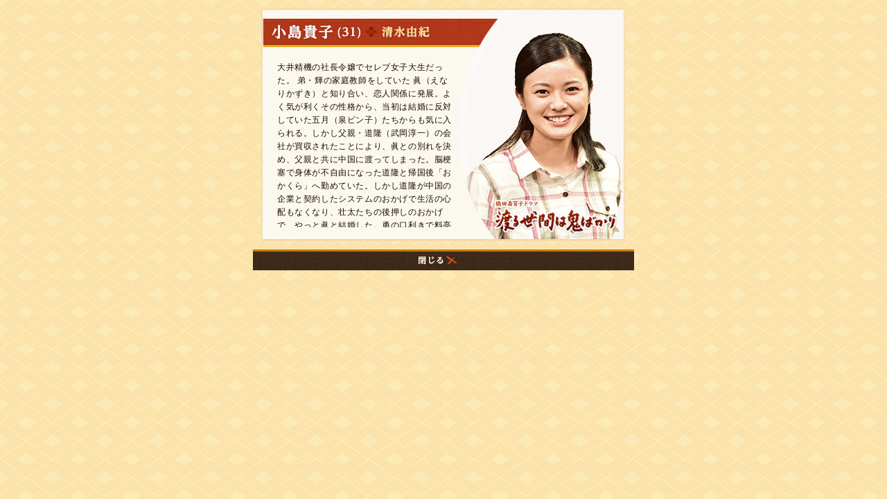

--- FILE ---
content_type: text/html
request_url: http://www.tbs.co.jp/oni/soukanzu/ph36.html
body_size: 1429
content:
<?xml version="1.0" encoding="iso-2022-jp"?>
<!DOCTYPE html PUBLIC "-//W3C//DTD XHTML 1.0 Transitional//EN" "http://www.w3.org/TR/xhtml1/DTD/xhtml1-transitional.dtd">
<html xmlns="http://www.w3.org/1999/xhtml" xml:lang="ja" lang="ja">
<head>
<meta http-equiv="Content-Type" content="text/html; charset=iso-2022-jp" />
<title>人物詳細│TBSテレビ：橋田壽賀子ドラマ『渡る世間は鬼ばかり』</title>
<meta http-equiv="Content-Style-Type" content="text/css" />
<meta http-equiv="Content-Script-Type" content="text/javascript" />
<meta http-equiv="Content-Language" content="ja" />
<meta name="ROBOTS" content="ALL" />
<meta name="description" content="TBSによる公式サイト。最新第10シリーズのみどころ、あらすじ、キャスト紹介など。毎週木曜よる9時放送。民放唯一の1年間大河ホームドラマ、ついに最終シリーズ！岡倉家の5人の娘たちに起こる家庭の問題、家族の絆が描かれる。" />
<meta name="keywords" content="TBS,ドラマ,橋田壽賀子ドラマ『渡る世間は鬼ばかり』,渡鬼,泉ピン子,えなりかずき,幸楽" />
<meta name="author" content="TBS" />
<link rel="stylesheet" href="../css/common.css" type="text/css" media="screen,tv,print" />

</head>

<body class="popup">
<div id="container3">
	<h1><span class="alt">橋田壽賀子ドラマ『渡る世間は鬼ばかり』</span></h1>
	<div id="unit" class="ph36" onContextmenu="return false"><img src="/img/cover.gif" class="cover" alt="" />
		<h2><span class="alt">人物詳細</span></h2>
		<h3><span class="alt">小島貴子(24)　清水由紀</span></h3>
		<div id="textArea">
			<p>大井精機の社長令嬢でセレブ女子大生だった。 弟・輝の家庭教師をしていた 眞（えなりかずき）と知り合い、恋人関係に発展。よく気が利くその性格から、当初は結婚に反対していた五月（泉ピン子）たちからも気に入られる。しかし父親・道隆（武岡淳一）の会社が買収されたことにより、眞との別れを決め、父親と共に中国に渡ってしまった。脳梗塞で身体が不自由になった道隆と帰国後「おかくら」へ勤めていた。しかし道隆が中国の企業と契約したシステムのおかげで生活の心配もなくなり、壮太たちの後押しのおかげで、やっと眞と結婚した。勇の口利きで料亭での仕事を始めたものの、介護されることを負担に感じる道隆とのいざこざから離婚を切り出す。大吉の遺産のおかげで道隆が施設に入ることを受け入れ、やっと落ち着いた生活を取り戻した。しかし、そんなある日、置手紙を残して家出してしまう。</p>
		</div>
	</div><!--unit end-->
	<div id="footer" class="clearfix">
		<div id="closeBtn"><a href="javascript:window.close()"><span class="alt">閉じる</span></a></div>
	</div><!--footer end-->
</div><!--container end-->
</body>
</html>

--- FILE ---
content_type: text/css
request_url: http://www.tbs.co.jp/oni/css/common.css
body_size: 14456
content:
@charset 'iso-2022-jp';

/*/////////////////////////////////////////////////////////////////////////
デフォルトCSS
/////////////////////////////////////////////////////////////////////////*/
body { text-align:center; font-family:'ヒラギノ角ゴ Pro W3','Hiragino Kaku Gothic Pro','メイリオ',Meiryo,Osaka,'ＭＳ Ｐゴシック','MS P Gothic',sans-serif;}
/*IE7.0*/
*:first-child+html body{font-family:'メイリオ',Meiryo,'ＭＳ Ｐゴシック','MS P Gothic',sans-serif;}
/*IE6.0*/
* html body{font-family:'メイリオ',Meiryo,'ＭＳ Ｐゴシック','MS P Gothic',sans-serif;}

body, h1, h2, h3, h4, h5, h6, p, dl, dt, dd, ol, ul, li, form, table, caption, tbody, tfoot, thead, tr, th, td { margin:0; padding:0;}
img { border:none;}
hr { display:none;}
.alt{ position:absolute; top:-5000px; left:-999px;}
.bold { font-weight:bold;}
.normal { font-weight:normal;}

/*画像保護用*/
.cover { background:url(/img/cover.gif); display:block;}


/*float設定*/
.floatL { float:left;}
.floatR { float:right;}
.clearfloat { height:1px; font-size:1%; clear:both; display:block; background: transparent;}
.clearfix:after {
	content: ".";
	display: block;
	clear: both;
	height: 0;
	visibility: hidden;
}
.clearfix { min-height: 1px;}
* html .clearfix {
	height: 1px;
	/*¥*//*/
	height: auto;
	overflow: hidden;
	/**/
}
br {letter-spacing: 0;}

.tCenter{ text-align:center !important;}
.tLeft{ text-align:left !important;}
.tRight{ text-align:right !important;}

/*/////////////////////////////////////////////////////////////////////////
コンテンツ用CSS／オリジナル設定
/////////////////////////////////////////////////////////////////////////*/
body.top,body.second{background:url(../img/bg.png);font-size:84%; letter-spacing:0.03em; line-height:170%; color:#1b0a00;}

.top #container{ width:960px; text-align:center;margin:0 auto; }
.top #header_cover{background:url(../img/bg_main.gif?);width:100%; padding:20px 0;}
.top #header h1{ width:960px;height:440px; background-color:#000;margin:0 auto;}
.top #header a{ display:block;width:960px;height:440px;background:url(../img/top_image.jpg?19) no-repeat; }
.top #header a:hover{filter: alpha(opacity=90);-moz-opacity:0.90;opacity:0.90;}

.top #bnArea{width:610px;margin:0 auto;}
.top #bnArea p{width:300px; float:left; padding:20px 0;}
.top #bnArea a:hover{filter: alpha(opacity=80);-moz-opacity:0.80;opacity:0.80;}

.top #bnArea #gallery{ float:left; margin-right:10px;}
.top #bnArea #gallery h3{ display:block; width:178px; height:30px; margin-bottom:12px; background:url(../img/top_btn.jpg?) no-repeat;}
.top #bnArea #gallery ul{ width:178px;list-style:none; margin-right:-14px;}
.top #bnArea #gallery li{ float:left; width:178px; }
.top #bnArea #gallery a{ display:block; width:178px; height:118px;}
.top #bnArea #gallery a:hover{filter: alpha(opacity=80);-moz-opacity:0.80;opacity:0.80;}
.top #bnArea #gallery .vol1{ margin-right:10px;}
.top #bnArea #gallery .vol1 a{ background:url(../img/top_btn.jpg) 0 -30px no-repeat;}
.top #bnArea #gallery .vol2 a{ background:url(../img/top_btn.jpg) -188px -30px no-repeat;}


.top #bnArea #movie1,.top #bnArea #movie2,.top #bnArea #movie3{ float:left;margin-right:14px;}
.top #bnArea #movie1 h3{ display:block; width:178px; height:30px; margin-bottom:12px; background:url(../img/top_btn.jpg) -366px 0 no-repeat;}
.top #bnArea #movie2 h3{ display:block; width:178px; height:30px; margin-bottom:12px; background:url(../img/top_btn.jpg) -544px 0 no-repeat;}
.top #bnArea #movie3 h3{ display:block; width:178px; height:30px; margin-bottom:12px; background:url(../img/top_btn.jpg) -188px 0 no-repeat;}
.top #bnArea #movie1 ul,.top #bnArea #movie2 ul,.top #bnArea #movie3 ul{ width:178px;list-style:none; margin-right:-14px;}
.top #bnArea #movie1 li,.top #bnArea #movie2 li,.top #bnArea #movie3 li{ float:left; width:178px;}
.top #bnArea #movie1 a{ display:block; width:178px; height:118px;background:url(../img/top_btn.jpg) -366px -30px no-repeat;}
.top #bnArea #movie2 a{ display:block; width:178px; height:118px;background:url(../img/top_btn.jpg) -544px -30px no-repeat;}
.top #bnArea #movie3 a{ display:block; width:178px; height:118px;background:url(../img/top_btn.jpg) -188px -30px no-repeat;}
.top #bnArea #movie1 a:hover,.top #bnArea #movie2 a:hover,.top #bnArea #movie3 a:hover{filter: alpha(opacity=80);-moz-opacity:0.80;opacity:0.80;}

.top #twitBtn a{ display:block; width:160px; height:160px; float:left; background:url(../img/top_btn.jpg?) -722px 0 no-repeat;}
.top #twitBtn a:hover{filter: alpha(opacity=80);-moz-opacity:0.80;opacity:0.80;}
.top #instaBtn a{ display:block; width:160px; height:160px; float:left; margin-right:14px; background:url(../img/top_btn.jpg) -1060px 0 no-repeat;}
.top #instaBtn a:hover{filter: alpha(opacity=80);-moz-opacity:0.80;opacity:0.80;}

.top #spmovieBtn a{ display:block; width:178px; height:160px; float:left;margin-right:14px; background:url(../img/top_btn.jpg) -882px 0 no-repeat;}
.top #odmBtn a{ display:block; width:178px; height:160px; float:left;margin-right:14px; background:url(../img/top_btn.jpg) -1220px 0 no-repeat;}
.top #galleryBtn a{ display:block; width:300px; height:200px; background:url(../img/top_gallery.jpg) no-repeat;}
.top #galleryBtn{margin-right:10px;}
.top #spotBtn a{ display:block; width:300px; height:200px;  background:url(../img/top_spot.jpg) no-repeat;}
.top #satsukitchenBtn a{ display:block; width:300px; height:200px; background:url(../img/top_satsukitchen.jpg?05) no-repeat;}

.second #container{background:url(../img/bg_main.gif);}	
.second #header_cover{background:url(../img/bg_hf.gif) repeat-x;height:91px; width:100%;}
.second #header{width:870px;height:91px;margin:0px auto; background:url(../img/header.jpg?2) no-repeat;position:relative;}
.second #header h1 a{ display:block; width:330px; height:80px;}
.second #header h1{position:absolute; top:6px; left:3px;}
.second #unit{ width:870px; background:url(../img/set_common.gif) -660px 0px repeat-y; margin:0 auto;}
.second #unit #main{ padding:0 18px 0 20px; background:url(../img/set_common.gif) right bottom no-repeat;}
	#leftBox{ width:676px; float:left; padding:18px 0 0 0; text-align:left;}
	#rightBox{ width:156px; float:left; padding:18px 0;}
	#leftBox #title{ background:url(../img/set_common.gif) 0px -452px no-repeat; display:block; width:660px; height:46px;margin-bottom:20px; }
	.splist #leftBox .box{width:663px;min-height:400px;height: auto !important; height: 400px;}
	.list{width:663px;}
	#leftBox .box{width:660px;}
	#leftBox .box p{ padding:0 15px;}
		#leftBox .box .rightArea{width:172px; float:left; margin-bottom:20px; margin-left:20px;}
		#leftBox .box .rightArea #bknum{ background:url(../img/set_right.gif) center repeat-y; list-style:none;}
		#leftBox .box .rightArea h3#bkti{ display:block;height:40px; background:url(../img/set_right.gif) no-repeat;}
		#leftBox .box .rightArea ul#bknum li{ list-style:none; padding:0 4px 8px 10px; font-size:10px; line-height:140%; }
		#leftBox .box .rightArea #bottom{ background:url(../img/set_right.gif) right bottom; width:172px; height:12px; clear:both;}
		
		#leftBox .box .contentsArea{float:left; }
		#leftBox .box .contBox{ margin:0 auto 15px;}
	#pagetop{ width:110px;float:right;}
	#pagetop a{ display:block; background:url(../img/set_common.gif) -292px -4px no-repeat; width:100px; height:15px; clear:both; margin-bottom:8px;}
	#pagetop a:hover{background:url(../img/set_common.gif) -292px -19px no-repeat;}

	#topbox{background:url(../img/bg_bnarea_re.png) ;}
	#sppresentBn{ background:url(../img/sppresent_bn.png) no-repeat; width:212px; height:80px; float:left; margin-top:20px; margin-right:10px;}
	#oyajiBn{ background:url(../img/oyaji_bn.jpg) no-repeat; width:212px; height:80px; float:left; margin-top:20px;}

	.second #twitBtn a{ display:block; width:144px; height:62px; margin:0 0 0 12px; background:url(../img/second_banner.jpg) 0 -90px no-repeat;}
	#twitBtn a:hover,#spotBtn a:hover{filter: alpha(opacity=80);-moz-opacity:0.80;opacity:0.80;}
	
	#top_news{ height:133px; width:960px;margin:0px auto;}
	#top_news h2{ width:36px; height:100px; background:url(../img/topmenu.png) 0px -100px no-repeat; float:left; display:block; margin:17px 10px 0 0;}
	#top_news ul{ float:left; height:92px; overflow:auto; list-style:none;margin:20px 0 0 0; width:910px;}
	#top_news li{ background:url(../img/topmenu.png) -36px -100px no-repeat;list-style:none; color:#fff; text-align:left; padding-left:32px;line-height:160%; }

.listBox a{ line-height:140%;}

/*NEWS*/
.news #leftBox .box .contentsArea{ float:none;}
.news #title h2{background:url(../img/set_news.gif) no-repeat; height:46px; display:block;}
.news .st{ background:url(../img/set_news.gif) -660px 0 repeat-y; padding-left:15px; margin-bottom:20px;}
.news .st h3{ color:#b72502;}
.news .st .date{ color:#b68b0e; font-weight:bold;}
.news .contBox{ background:url(../img/line.gif) bottom no-repeat; padding:0 10px 20px;}
.news #leftBox .box p{ margin-bottom:20px; }

.news .st01{ color:#4a900d; line-height:130%; font-weight:bold;}
.news .st02{ color:#2a5801; font-weight:bold; }
.news #bansen span.program{color:#2a5801;font-weight:bold;}
.news #bansen a{ color:#2a5801;}
.news #bansen a:hover{text-decoration:none !important;}
.news .cau{ line-height:140%; color:#6d503f; font-size:11px;}

.news .todLogo{margin:5px 0 15px 0;}
.news .todLogo a{ display:block; background:url(../img/tod.gif) no-repeat; width:214px; height:34px; }

.news .playerbox{ width:426px; height:270px; margin:0 auto 20px auto; text-align:center;}
.news .playerbox2{ width:426px; height:270px; margin:0 auto 10px auto; text-align:center;}

.news .extraBox{width:95%;margin:0 auto 20px;box-sizing:border-box;background-color:#f7edeb;padding:20px;}
.news #leftBox .extraBox p{padding:0 10px !important;}
.news #leftBox .extraBox p:last-child{margin-bottom:0;}

.news .mov{ width:480px; height:270px; margin:0 auto 1em;}
.news .mov iframe{border:none;}


/*INTRO*/
.intro #title h2{background:url(../img/set_intro.gif) no-repeat; height:46px; display:block;}
.intro #mainPh_cover{width:618px; height:379px; background:url(/img/cover.gif);margin:0 0 25px 21px;}
.intro #mainPh{ width:618px; height:379px; background:url(../img/intro_ph.jpg?1) no-repeat; }
.intro #mainPh10{ width:618px; height:379px; background:url(../img/intro_ph10.jpg) no-repeat; }
.intro #mainPh2012{ width:618px; height:379px; background:url(../img/intro_ph2012.jpg) no-repeat; }

.intro h3{ margin:0 12px ;}
.intro p{ margin:0 12px 20px 12px; }
.intro h3#ti01{ background:url(../img/ti2019.png) 0 0 no-repeat; width:391px; height:81px; margin:0 auto 20px;}
.intro h4{ color:#b68b0e;font-size:16px;margin:0 17px 5px; }

.intro #archivesBtn a{ display:block; width:236px; height:28px; background:url(../img/set_intro.gif) 0 -90px no-repeat;margin:20px 0 5px 12px;}
.intro #archivesBtn a:hover{ background:url(../img/set_intro.gif) -236px -90px no-repeat;}
.intro #s2012Btn a{ display:block; width:296px; height:28px; background:url(../img/set_intro.gif) 0 -118px no-repeat;margin:0 0 20px 12px;}
.intro #s2012Btn a:hover{ background:url(../img/set_intro.gif) -296px -118px no-repeat;}

.intro .extraBox{background-color:#f7edeb;padding:12px; margin:10px;}
.intro .extraBox p{margin:0; }

/*STORY*/
.story .box{ position:relative;}
.story #title h2{background:url(../img/set_story.gif) no-repeat; height:46px; display:block;}
.story .st{ background:url(../img/set_story.gif) -660px 0 repeat-y; padding-left:15px; margin-bottom:15px; margin-left:8px; position:relative; top:0; left:0;}
.story .st h3{ color:#b72502;font-size:14px;}
.story .st .date{ color:#b68b0e; font-size:14px; font-weight:bold;}
.story #gallerrBtn{ position:absolute; left:478px; top:8px;}
.story #gallerrBtn a{ display:block; width:168px; height:25px;background:url(../img/set_story.gif) 0px -151px no-repeat;}
.story #gallerrBtn a:hover{background:url(../img/set_story.gif) -168px -151px no-repeat;}

.story #mainPh_cover{width:644px; height:176px; background:url(/img/cover.gif);margin:0 0 25px 8px;}
.story #mainPh{ width:644px; height:176px;}
.story #mainPh_cover2{width:644px; height:226px; background:url(/img/cover.gif);margin:0 0 25px 8px;}
.story #mainPh2{ width:644px; height:226px;}


.story p{ margin:0 8px 20px 8px; }
.story .box{ background:url(../img/line.gif) bottom no-repeat;}
.story #archives{ margin:15px 0 20px 0; padding:0 8px;}
.story #archives h3#kako{ background:url(../img/set_story.gif) 0px -45px no-repeat; height:16px; display:block; margin-bottom:2px;}
.story #archives h3#s2012{ background:url(../img/set_story.gif) 0px -176px no-repeat; height:16px; display:block; margin-bottom:2px;}
.story #archives h3#s2013{ background:url(../img/set_story.gif) 0px -193px no-repeat; height:16px; display:block; margin-bottom:2px;}
.story #archives h3#s2015{ background:url(../img/set_story.gif) 0px -209px no-repeat; height:16px; display:block; margin-bottom:2px;}
.story #archives h3#s2016{ background:url(../img/set_story.gif) 0px -225px no-repeat; height:16px; display:block; margin-bottom:2px;}
.story #archives ul{ list-style:none; margin-bottom:15px;	}
.story #archives li{ float:left;  list-style:none; margin-bottom:3px;}
	.story #archives a{ display:block;width:22px; height:22px;margin-right:4px;}
	.story #archives li#story1 a{ background:url(../img/set_story.gif) 0px -61px no-repeat;}
	.story #archives li#story2 a{ background:url(../img/set_story.gif) -22px -61px no-repeat;}
	.story #archives li#story3 a{ background:url(../img/set_story.gif) -44px -61px no-repeat;}
	.story #archives li#story4 a{ background:url(../img/set_story.gif) -66px -61px no-repeat;}
	.story #archives li#story5 a{ background:url(../img/set_story.gif) -88px -61px no-repeat;}
	.story #archives li#story6 a{ background:url(../img/set_story.gif) -110px -61px no-repeat;}
	.story #archives li#story7 a{ background:url(../img/set_story.gif) -132px -61px no-repeat;}
	.story #archives li#story8 a{ background:url(../img/set_story.gif) -154px -61px no-repeat;}
	.story #archives li#story9 a{ background:url(../img/set_story.gif) -176px -61px no-repeat;}
	.story #archives li#story10 a{ background:url(../img/set_story.gif) -198px -61px no-repeat;}
	.story #archives li#story11 a{ background:url(../img/set_story.gif) -220px -61px no-repeat;}
	.story #archives li#story12 a{ background:url(../img/set_story.gif) -242px -61px no-repeat;}
	.story #archives li#story13 a{ background:url(../img/set_story.gif) -264px -61px no-repeat;}
	.story #archives li#story14 a{ background:url(../img/set_story.gif) -286px -61px no-repeat;}
	.story #archives li#story15 a{ background:url(../img/set_story.gif) -308px -61px no-repeat;}
	.story #archives li#story16 a{ background:url(../img/set_story.gif) -330px -61px no-repeat;}
	.story #archives li#story17 a{ background:url(../img/set_story.gif) -352px -61px no-repeat;}
	.story #archives li#story18 a{ background:url(../img/set_story.gif) -374px -61px no-repeat;}
	.story #archives li#story19 a{ background:url(../img/set_story.gif) -396px -61px no-repeat;}
	.story #archives li#story20 a{ background:url(../img/set_story.gif) -418px -61px no-repeat;}
	.story #archives li#story21 a{ background:url(../img/set_story.gif) -440px -61px no-repeat;}
	.story #archives li#story22 a{ background:url(../img/set_story.gif) -462px -61px no-repeat;}
	.story #archives li#story23 a{ background:url(../img/set_story.gif) -484px -61px no-repeat;}
	.story #archives li#story24 a{ background:url(../img/set_story.gif) -506px -61px no-repeat;}
	.story #archives li#story25 a{ background:url(../img/set_story.gif) -528px -61px no-repeat;}
	.story #archives li#story26 a{ background:url(../img/set_story.gif) 0px -83px no-repeat;}
	.story #archives li#story27 a{ background:url(../img/set_story.gif) -22px -83px no-repeat;}
	.story #archives li#story28 a{ background:url(../img/set_story.gif) -44px -83px no-repeat;}
	.story #archives li#story29 a{ background:url(../img/set_story.gif) -66px -83px no-repeat;}
	.story #archives li#story30 a{ background:url(../img/set_story.gif) -88px -83px no-repeat;}
	.story #archives li#story31 a{ background:url(../img/set_story.gif) -110px -83px no-repeat;}
	.story #archives li#story32 a{ background:url(../img/set_story.gif) -132px -83px no-repeat;}
	.story #archives li#story33 a{ background:url(../img/set_story.gif) -154px -83px no-repeat;}
	.story #archives li#story34 a{ background:url(../img/set_story.gif) -176px -83px no-repeat;}
	.story #archives li#story35 a{ background:url(../img/set_story.gif) -198px -83px no-repeat;}
	.story #archives li#story36 a{ background:url(../img/set_story.gif) -220px -83px no-repeat;}
	.story #archives li#story37 a{ background:url(../img/set_story.gif) -242px -83px no-repeat;}
	.story #archives li#story38 a{ background:url(../img/set_story.gif) -264px -83px no-repeat;}
	.story #archives li#story39 a{ background:url(../img/set_story.gif) -286px -83px no-repeat;}
	.story #archives li#story40 a{ background:url(../img/set_story.gif) -308px -83px no-repeat;}
	.story #archives li#story41 a{ background:url(../img/set_story.gif) -330px -83px no-repeat;}
	.story #archives li#story42 a{ background:url(../img/set_story.gif) -352px -83px no-repeat;}
	.story #archives li#story43 a{ background:url(../img/set_story.gif) -374px -83px no-repeat;}
	.story #archives li#story44 a{ background:url(../img/set_story.gif) -396px -83px no-repeat;}
	.story #archives li#story45 a{ background:url(../img/set_story.gif) -418px -83px no-repeat;}
	.story #archives li#story46 a{ background:url(../img/set_story.gif) -440px -83px no-repeat;}
	.story #archives li#story47 a{ background:url(../img/set_story.gif) -462px -83px no-repeat;}
	.story #archives li#story48 a{ background:url(../img/set_story.gif) -484px -83px no-repeat;}
	.story #archives li#story49 a{ background:url(../img/set_story.gif) -506px -83px no-repeat;}
	.story #archives li#story50 a{ background:url(../img/set_story.gif) -528px -83px no-repeat;}
	
	.story #archives li#story1 a:hover{ background:url(../img/set_story.gif) 0px -105px no-repeat;}
	.story #archives li#story2 a:hover{ background:url(../img/set_story.gif) -22px -105px no-repeat;}
	.story #archives li#story3 a:hover{ background:url(../img/set_story.gif) -44px -105px no-repeat;}
	.story #archives li#story4 a:hover{ background:url(../img/set_story.gif) -66px -105px no-repeat;}
	.story #archives li#story5 a:hover{ background:url(../img/set_story.gif) -88px -105px no-repeat;}
	.story #archives li#story6 a:hover{ background:url(../img/set_story.gif) -110px -105px no-repeat;}
	.story #archives li#story7 a:hover{ background:url(../img/set_story.gif) -132px -105px no-repeat;}
	.story #archives li#story8 a:hover{ background:url(../img/set_story.gif) -154px -105px no-repeat;}
	.story #archives li#story9 a:hover{ background:url(../img/set_story.gif) -176px -105px no-repeat;}
	.story #archives li#story10 a:hover{ background:url(../img/set_story.gif) -198px -105px no-repeat;}
	.story #archives li#story11 a:hover{ background:url(../img/set_story.gif) -220px -105px no-repeat;}
	.story #archives li#story12 a:hover{ background:url(../img/set_story.gif) -242px -105px no-repeat;}
	.story #archives li#story13 a:hover{ background:url(../img/set_story.gif) -264px -105px no-repeat;}
	.story #archives li#story14 a:hover{ background:url(../img/set_story.gif) -286px -105px no-repeat;}
	.story #archives li#story15 a:hover{ background:url(../img/set_story.gif) -308px -105px no-repeat;}
	.story #archives li#story16 a:hover{ background:url(../img/set_story.gif) -330px -105px no-repeat;}
	.story #archives li#story17 a:hover{ background:url(../img/set_story.gif) -352px -105px no-repeat;}
	.story #archives li#story18 a:hover{ background:url(../img/set_story.gif) -374px -105px no-repeat;}
	.story #archives li#story19 a:hover{ background:url(../img/set_story.gif) -396px -105px no-repeat;}
	.story #archives li#story20 a:hover{ background:url(../img/set_story.gif) -418px -105px no-repeat;}
	.story #archives li#story21 a:hover{ background:url(../img/set_story.gif) -440px -105px no-repeat;}
	.story #archives li#story22 a:hover{ background:url(../img/set_story.gif) -462px -105px no-repeat;}
	.story #archives li#story23 a:hover{ background:url(../img/set_story.gif) -484px -105px no-repeat;}
	.story #archives li#story24 a:hover{ background:url(../img/set_story.gif) -506px -105px no-repeat;}
	.story #archives li#story25 a:hover{ background:url(../img/set_story.gif) -528px -105px no-repeat;}
	.story #archives li#story26 a:hover{ background:url(../img/set_story.gif) 0px -127px no-repeat;}
	.story #archives li#story27 a:hover{ background:url(../img/set_story.gif) -22px -127px no-repeat;}
	.story #archives li#story28 a:hover{ background:url(../img/set_story.gif) -44px -127px no-repeat;}
	.story #archives li#story29 a:hover{ background:url(../img/set_story.gif) -66px -127px no-repeat;}
	.story #archives li#story30 a:hover{ background:url(../img/set_story.gif) -88px -127px no-repeat;}
	.story #archives li#story31 a:hover{ background:url(../img/set_story.gif) -110px -127px no-repeat;}
	.story #archives li#story32 a:hover{ background:url(../img/set_story.gif) -132px -127px no-repeat;}
	.story #archives li#story33 a:hover{ background:url(../img/set_story.gif) -154px -127px no-repeat;}
	.story #archives li#story34 a:hover{ background:url(../img/set_story.gif) -176px -127px no-repeat;}
	.story #archives li#story35 a:hover{ background:url(../img/set_story.gif) -198px -127px no-repeat;}
	.story #archives li#story36 a:hover{ background:url(../img/set_story.gif) -220px -127px no-repeat;}
	.story #archives li#story37 a:hover{ background:url(../img/set_story.gif) -242px -127px no-repeat;}
	.story #archives li#story38 a:hover{ background:url(../img/set_story.gif) -264px -127px no-repeat;}
	.story #archives li#story39 a:hover{ background:url(../img/set_story.gif) -286px -127px no-repeat;}
	.story #archives li#story40 a:hover{ background:url(../img/set_story.gif) -308px -127px no-repeat;}
	.story #archives li#story41 a:hover{ background:url(../img/set_story.gif) -330px -127px no-repeat;}
	.story #archives li#story42 a:hover{ background:url(../img/set_story.gif) -352px -127px no-repeat;}
	.story #archives li#story43 a:hover{ background:url(../img/set_story.gif) -374px -127px no-repeat;}
	.story #archives li#story44 a:hover{ background:url(../img/set_story.gif) -396px -127px no-repeat;}
	.story #archives li#story45 a:hover{ background:url(../img/set_story.gif) -418px -127px no-repeat;}
	.story #archives li#story46 a:hover{ background:url(../img/set_story.gif) -440px -127px no-repeat;}
	.story #archives li#story47 a:hover{ background:url(../img/set_story.gif) -462px -127px no-repeat;}
	.story #archives li#story48 a:hover{ background:url(../img/set_story.gif) -484px -127px no-repeat;}
	.story #archives li#story49 a:hover{ background:url(../img/set_story.gif) -506px -127px no-repeat;}
	.story #archives li#story50 a:hover{ background:url(../img/set_story.gif) -528px -127px no-repeat;}

/*CAST*/
.cast #title h2{background:url(../img/set_cast.gif) no-repeat; height:46px; display:block;}
.cast_all #title h2{background:url(../img/set_castall.gif) no-repeat; height:46px; display:block;}
.cast .box,.cast_all .box{ text-align:center; margin-bottom:40px;}
#castBox{ margin:0 0 0 110px;}
.castL{ margin-right:30px;}
.cast table,.cast_all table{margin:15px 15px 20px 0;padding:0px;}
.cast td,.cast_all td{padding:2px;color:#d39007;text-align:left;}
.cast th,.cast_all th{color:#a62b0c;font-weight:bold;text-align:left;padding:2px;}
.cast .name,.cast_all .name{width:102px;}

/*STAFF*/
.staff .box{ margin-bottom:40px;}
.staff #title h2{background:url(../img/set_staff.gif) no-repeat; height:46px; display:block;}
.staff table{margin:50px auto 0 auto;padding:0px;}
.staff td{padding:5px 3px; color:#d39007;}
.staff th{color:#a62b0c;font-weight:bold;text-align:right;padding:3px;}

/*KAKEIZU*/
.kakeizu #title h2{background:url(../img/set_kakeizu.gif) no-repeat; height:46px; display:block;}
.kakeizu #img{ width:650px; height:890px; margin:35px auto;}

/*REPORT*/
.report #leftBox .box .contentsArea{width:476px;}
.report #title h2{background:url(../img/set_report.gif) no-repeat; height:46px; display:block;}
.report #topText{ margin-bottom:12px;color:#df3216;}

.report #theme{ background:url(../img/set_report.gif) 0px -48px no-repeat; width:471px; height:58px; position:relative; margin-bottom:20px;}
	.report #theme #vol{ width:45px; position:absolute; top:18px; left:6px; text-align:center; color:#FFF; font-weight:bold;}
	.report #theme #update{ position:absolute; top:9px; left:60px; color:#fec323; font-weight:bold; font-size:11px;}
	.report #theme h3{ display:block; position:absolute; top:28px; left:60px; color:#FFF; font-weight:bold; font-size:13px; line-height:120%;}
.report #leftBox .box .rightArea ul#bknum{ background:url(../img/set_right_report.gif) center repeat-y; list-style:none;}
.report #leftBox .box .rightArea h3#bkrepo{height:40px; background:url(../img/set_right_report.gif) no-repeat;}
.report #leftBox .box .rightArea ul#bknum li{ list-style:none; padding:0 4px 10px 10px; font-size:11px; line-height:140%; color:#d7a005; font-weight:bold;}
.report #leftBox .box .rightArea #bottom{ background:url(../img/set_right_report.gif) right bottom; width:172px; height:12px; clear:both; }

.report .rightArea ul#archives{ list-style:none;}
.report .rightArea #archives a{wwidth:172px; height:28px; display:block; margin-top:5px;}
.report #s10Btn a{ display:block;background:url(../img/set_report.gif) -473px -47px no-repeat; }
.report #s10Btn a:hover{background:url(../img/set_report.gif) -473px -75px no-repeat;}
.report #s2012Btn a{ display:block;background:url(../img/set_report.gif) -645px -47px no-repeat; }
.report #s2012Btn a:hover{background:url(../img/set_report.gif) -645px -75px no-repeat;}
.report #s2013Btn a{ display:block;background:url(../img/set_report.gif) -645px -103px no-repeat; }
.report #s2013Btn a:hover{background:url(../img/set_report.gif) -645px -131px no-repeat;}
.report #s2015Btn a{ display:block;background:url(../img/set_report.gif) -645px -159px no-repeat; }
.report #s2015Btn a:hover{background:url(../img/set_report.gif) -645px -187px no-repeat;}
.report #s2016Btn a{ display:block;background:url(../img/set_report.gif) -645px -215px no-repeat; }
.report #s2016Btn a:hover{background:url(../img/set_report.gif) -645px -243px no-repeat;}

.report .ImgBox{width:320px;margin:20px 0 20px 70px; padding-top:9px; background:url(../img/set_report.gif) 0px -108px no-repeat;}
.report .ImgBox .Img{ width:312px; height:221px; margin:0 0 0 9px;}
.report .ImgBox p{line-height:150%; margin-top:5px;color:#bf1a04; font-weight:bold; text-align:center;}

.report .ImgBox2{width:230px;margin:20px 0 20px 115px; padding-top:9px;background:url(../img/set_report.gif) -321px -108px no-repeat;}
.report .ImgBox2 .Img{ width:212px;height:312px; margin:0 0 0 9px;}
.report .ImgBox2 p{ line-height:150%; margin-top:5px;color:#bf1a04; font-weight:bold;}
.report .contBox p{ margin-bottom:20px;}


/*REPORT-LIST*/
.repolist #title h2{background:url(../img/set_repolist.gif) no-repeat; height:46px; display:block;}
.repolist .listBox,.repolist2012 .listBox,.repolist2013 .listBox,.repolist2015 .listBox,.repolist2016 .listBox{ width:210px; float:left; background:url(../img/set_repolist.gif) left bottom no-repeat;  margin:0 0 15px 0; }
.repolist .rlBox,.repolist2012 .rlBox,.repolist2013 .rlBox,.repolist2015 .rlBox,.repolist2016 .rlBox{ width:663px;}
.repolist .mrgR,.repolist2012 .mrgR{ margin-right:15px;}
.repolist .update,.repolist2012 .update,.repolist2013 .update,.repolist2015 .update,.repolist2016 .update{ color:#d7a005; font-weight:bold; font-size:11px; padding-left:12px; line-height:140%;}
.repolist .listBox h3,.repolist2012 .listBox h3,.repolist2013 .listBox h3,.repolist2015 .listBox h3,.repolist2016 .listBox h3{ font-size:12px; display:block; padding-bottom:8px;padding-left:12px;}

.repolist2012 #title h2{background:url(../img/set_repolist2012.gif) no-repeat; height:46px; display:block;}
.repolist2013 #title h2{background:url(../img/set_repolist2013.gif) no-repeat; height:46px; display:block;}
.repolist2015 #title h2{background:url(../img/set_repolist2015.gif) no-repeat; height:46px; display:block;}

/*FAN-MESSAGE*/
.msg10 #title h2{background:url(../img/set_msg.gif) 0 -110px no-repeat; height:46px; display:block;}
.msg2012 #title h2{background:url(../img/set_msg.gif) no-repeat; height:46px; display:block;}
.msg2013 #title h2{background:url(../img/set_msg.gif) 0 -328px no-repeat; height:46px; display:block;}
.msg2015 #title h2{background:url(../img/set_msg.gif) 0 -374px no-repeat; height:46px; display:block;}
.msg2016 #title h2{background:url(../img/set_msg.gif) 0 -420px no-repeat; height:46px; display:block;}

.msgBox{ width:466px; background:url(../img/set_msgbox.gif) center repeat-y; margin-bottom:15px;}
.msg #topText{ margin-bottom:20px; color:#df3216;}
.msgBox .ti{background:url(../img/set_msgti.gif) repeat-y;width:466px;}
.msgBox .ti h3{  display:block; color:#FFF; background:url(../img/set_msgti.gif) bottom right no-repeat; padding:5px 10px; line-height:140%;}
.msgBox .textBox{ background:url(../img/set_msgbox.gif) left top no-repeat;}
	.msg .msgBox .textBox .honbun{ padding:10px 10px 0 14px;}
.msgBox .info{ text-align:right; color:#dd735b; font-size:11px;background:url(../img/set_msgbox.gif) right bottom no-repeat;}
	.msgBox .info{ padding:0 10px 10px 0;line-height:140%;}
/*.msg #msgBtn a{ background:url(../img/set_msg.gif) 0px -46px no-repeat; width:170px; height:32px; display:block; margin-bottom:10px;}
.msg #msgBtn a:hover{background:url(../img/set_msg.gif) 0px -78px no-repeat;}*/
.msg #bknum p{ padding:0 10px;line-height:140%;font-size:90%;}

.msg .rightArea ul#archives{ list-style:none;}
.msg .rightArea #archives a{width:170px; height:32px; display:block; margin-top:5px;}
.msg #s10Btn a{ background:url(../img/set_msg.gif) 0 -200px no-repeat; }
.msg #s2012Btn a{ background:url(../img/set_msg.gif) 0 -232px  no-repeat; }
.msg #s2013Btn a{ background:url(../img/set_msg.gif) -0 -264px  no-repeat;}
.msg #s2015Btn a{ background:url(../img/set_msg.gif) -0 -296px  no-repeat;}

.msg .rightArea ul#archives a:hover{filter: alpha(opacity=80);-moz-opacity:0.80;opacity:0.80;}

.msg .box p{margin-bottom:20px;}
.msg #msgBtn a{ background:url(../img/set_msg.gif?2019) 0px -466px no-repeat; width:244px; height:40px; display:block; margin:0 auto 10px;}
.msg .extraBox{background-color:#f7edeb;padding:30px 20px; margin:0 auto 30px; width:90%;}
.msg .extraBox p{ margin-bottom:0;}

/*SOUKANZU*/
.soukanzu #title h2{background:url(../img/set_soukanzu.gif) no-repeat; height:46px; display:block;}
.soukanzu .box{ background:url(../img/soukanzu_bg.jpg); text-align:center;}
.soukanzu #cau{ background:url(../img/set_soukanzu.gif) 0px -119px no-repeat; width:325px; height:14px; margin:10px 0 0 166px;}
.soukanzu #mainImg{ margin:30px auto;}
.soukanzu #menu{width:660px;height:36px; background:url(../img/set_soukanzu.gif) 0px -46px no-repeat; margin:0 auto; position:relative;}
.soukanzu #menu ul{list-style:none;width:100%;background:url(/img/cover.gif);}
.soukanzu #menu li{list-style:none;float:left;}
.soukanzu #menu a{display:block;height:36px;overflow:hidden;}

.soukanzu #menu ul li#m01 a{width:128px;}
.soukanzu #menu ul li#m01 a:hover,.soukanzu_top #menu ul li#m01 a{background:url(../img/set_soukanzu.gif) 0px -82px;}
.soukanzu #menu ul li#m02 a{width:88px;}
.soukanzu #menu ul li#m02 a:hover,.soukanzu_daikichi #menu ul li#m02 a{background:url(../img/set_soukanzu.gif) -128px -82px;}
.soukanzu #menu ul li#m03 a{width:87px;}
.soukanzu #menu ul li#m03 a:hover,.soukanzu_yayoi #menu ul li#m03 a{background:url(../img/set_soukanzu.gif) -216px -82px;}
.soukanzu #menu ul li#m04 a{width:87px;}
.soukanzu #menu ul li#m04 a:hover,.soukanzu_satsuki #menu ul li#m04 a{background:url(../img/set_soukanzu.gif) -303px -82px;}
.soukanzu #menu ul li#m05 a{width:87px;}
.soukanzu #menu ul li#m05 a:hover,.soukanzu_fumiko #menu ul li#m05 a{background:url(../img/set_soukanzu.gif) -390px -82px;}
.soukanzu #menu ul li#m06 a{width:87px;}
.soukanzu #menu ul li#m06 a:hover,.soukanzu_youko #menu ul li#m06 a{background:url(../img/set_soukanzu.gif) -477px -82px;}
.soukanzu #menu ul li#m07{width:96px;}
.soukanzu #menu ul li#m07 a:hover,.soukanzu_nagako #menu ul li#m07 a{background:url(../img/set_soukanzu.gif) -564px -82px;}

.soukanzu #mainImg ul{list-style:none;}
.soukanzu #mainImg li{list-style:none;position:absolute;height: 53px;}
.soukanzu #mainImg a:hover{filter: alpha(opacity=15);-moz-opacity:0.15;opacity:0.15; background:#fff;}

.soukanzu_top #mainImg{ background:url(../img/soukanzu_top.jpg) no-repeat; width:478px; height:384px; position:relative;}
.soukanzu_top #mainImg a{display:block;overflow:hidden;width:146px; height:184px;}

.soukanzu_top #mainImg ul li#sk01{ top:0px; left:0px;}
.soukanzu_top #mainImg ul li#sk02{ top:0px; left:166px;}
.soukanzu_top #mainImg ul li#sk03{ top:0px; left:332px;}
.soukanzu_top #mainImg ul li#sk04{ top:200px; left:0px;}
.soukanzu_top #mainImg ul li#sk05{ top:200px; left:166px;}
.soukanzu_top #mainImg ul li#sk06{ top:200px; left:332px;}

.soukanzu_daikichi #mainImg a,.soukanzu_yayoi #mainImg a,.soukanzu_satsuki #mainImg a,.soukanzu_fumiko #mainImg a,.soukanzu_youko #mainImg a,.soukanzu_nagako #mainImg a{display:block;overflow:hidden;width:90px; height:140px;}

/*///daikichi///*/
.soukanzu_daikichi #mainImg{ background:url(../img/soukanzu_daikichi.jpg?2019ver) no-repeat; width:420px; height:420px;position:relative;}
.soukanzu_daikichi #mainImg ul li#sk01{ top:51px; left:126px;}
.soukanzu_daikichi #mainImg ul li#sk02{ top:51px; left:258px;}
.soukanzu_daikichi #mainImg ul li#sk03{ top:214px; left:76px;}
.soukanzu_daikichi #mainImg ul li#sk04{ top:214px; left:176px;}
.soukanzu_daikichi #mainImg ul li#sk05{ top:214px; left:305px;}

/*///yayoi///*/
.soukanzu_yayoi #mainImg{ background:url(../img/soukanzu_yayoi.jpg?2019ver) no-repeat; width:642px; height:495px;position:relative;}
.soukanzu_yayoi #mainImg ul li#sk01{top:29px;left:209px;}
.soukanzu_yayoi #mainImg ul li#sk02{top:29px;left:321px;}
.soukanzu_yayoi #mainImg ul li#sk03{top:198px;left:289px;}
.soukanzu_yayoi #mainImg ul li#sk04{top:198px;left:180px;}
.soukanzu_yayoi #mainImg ul li#sk05{top:355px;left:180px;}
.soukanzu_yayoi #mainImg ul li#sk06{top:253px;left:408px;}
.soukanzu_yayoi #mainImg ul li#sk07{top:329px;left:38px;}
.soukanzu_yayoi #mainImg ul li#sk08{top:29px;left:38px;}
.soukanzu_yayoi #mainImg ul li#sk09{top:179px;left:38px;}
.soukanzu_yayoi #mainImg ul li#sk10{top:29px;left:512px;}
.soukanzu_yayoi #mainImg ul li#sk11{top:329px;left:107px;}
.soukanzu_yayoi #mainImg ul li#sk12{top:233px;left:548px;}

/*///satsuki///*/
.soukanzu_satsuki #mainImg{ background:url(../img/soukanzu_satsuki.jpg?2019ver) no-repeat; width:621px; height:1172px;position:relative;}
.soukanzu_satsuki #mainImg ul li#sk01{ top:137px; left:72px;}
.soukanzu_satsuki #mainImg ul li#sk02{ top:137px; left:184px;}
.soukanzu_satsuki #mainImg ul li#sk03{ top:305px; left:228px;}
.soukanzu_satsuki #mainImg ul li#sk04{ top:0px; left:324px;}
.soukanzu_satsuki #mainImg ul li#sk05{ top:305px; left:126px;}
.soukanzu_satsuki #mainImg ul li#sk06{ top:305px; left:12px;}
.soukanzu_satsuki #mainImg ul li#sk07{ top:464px; left:70px;}
.soukanzu_satsuki #mainImg ul li#sk08{top:848px;left:510px;}
.soukanzu_satsuki #mainImg ul li#sk09{ top:167px; left:432px;}
.soukanzu_satsuki #mainImg ul li#sk10{ top:347px; left:429px;}
.soukanzu_satsuki #mainImg ul li#sk11{ top:347px; left:525px;}
.soukanzu_satsuki #mainImg ul li#sk12{ top:167px; left:324px;}
.soukanzu_satsuki #mainImg ul li#sk13{ top:333px; left:333px;}
.soukanzu_satsuki #mainImg ul li#sk14{ top:855px; left:38px;}
.soukanzu_satsuki #mainImg ul li#sk15{ top:855px; left:146px;}
.soukanzu_satsuki #mainImg ul li#sk16{top:1025px;left:424px;}
.soukanzu_satsuki #mainImg ul li#sk17{top:1025px;left:284px;}
.soukanzu_satsuki #mainImg ul li#sk18{top:848px;left:284px;}
.soukanzu_satsuki #mainImg ul li#sk19{top:847px;left:398px;}
.soukanzu_satsuki #mainImg ul li#sk20{top:1003px;left:91px;}
.soukanzu_satsuki #mainImg ul li#sk21{ top:1026px; right:0;}
.soukanzu_satsuki #mainImg ul li#sk22{top:528px;left:283px;}
.soukanzu_satsuki #mainImg ul li#sk23{top:478px;left:173px;}
.soukanzu_satsuki #mainImg ul li#sk24{ top:638px; left:36px;}
.soukanzu_satsuki #mainImg ul li#sk25{ top:638px; left:139px;}

.soukanzu_satsuki #mainImg ul li#sk26{top:537px;left:403px;}
.soukanzu_satsuki #mainImg ul li#sk27{top:537px;left:521px;}
.soukanzu_satsuki #mainImg ul li#sk28{top:693px;left:403px;}
.soukanzu_satsuki #mainImg ul li#sk29{top:681px;left:260px;}

/*///fumiko///*/
.soukanzu_fumiko #mainImg{ background:url(../img/soukanzu_fumiko.jpg?2019ver) no-repeat; width:491px; height:355px;position:relative;}
.soukanzu_fumiko #mainImg ul li#sk01{ top:33px; left:268px;}
.soukanzu_fumiko #mainImg ul li#sk02{ top:33px; left:400px;}
.soukanzu_fumiko #mainImg ul li#sk03{ top:212px; left:338px;}
.soukanzu_fumiko #mainImg ul li#sk04{ top:33px; left:131px;}
.soukanzu_fumiko #mainImg ul li#sk05{ top:33px; left:0px;}

/*///youko///*/
.soukanzu_youko #mainImg{ background:url(../img/soukanzu_youko.jpg?2019ver) no-repeat; width:524px; height:365px;position:relative;}
.soukanzu_youko #mainImg ul li#sk01{ top:43px; left:217px;}
.soukanzu_youko #mainImg ul li#sk02{ top:43px; left:329px;}
.soukanzu_youko #mainImg ul li#sk03{ top:225px; left:329px;}
.soukanzu_youko #mainImg ul li#sk04{ top:43px; left:102px;}
.soukanzu_youko #mainImg ul li#sk05{ top:225px; left:102px;}

/*///nagako///*/
.soukanzu_nagako #mainImg{ background:url(../img/soukanzu_nagako.jpg?2019ver) no-repeat; width:525px; height:430px;position:relative;}
.soukanzu_nagako #mainImg ul li#sk01{ top:90px; left:328px;}
.soukanzu_nagako #mainImg ul li#sk02{ top:90px; left:216px;}
.soukanzu_nagako #mainImg ul li#sk03{ top:259px; left:276px;}
.soukanzu_nagako #mainImg ul li#sk04{ top:259px; left:105px;}
.soukanzu_nagako #mainImg ul li#sk05{ top:0px; left:105px;}

#container3 .ph01{ background:url(../soukanzu/img/ph01.jpg?2019ver) no-repeat;}
#container3 .ph02{ background:url(../soukanzu/img/ph02.jpg?2019ver) no-repeat;}
#container3 .ph03{ background:url(../soukanzu/img/ph03.jpg?2019ver) no-repeat;}
#container3 .ph04{ background:url(../soukanzu/img/ph04.jpg?2019ver) no-repeat;}
#container3 .ph05{ background:url(../soukanzu/img/ph05.jpg?2019ver) no-repeat;}
#container3 .ph06{ background:url(../soukanzu/img/ph06.jpg?2019ver) no-repeat;}
#container3 .ph07{ background:url(../soukanzu/img/ph07.jpg?2019ver) no-repeat;}
#container3 .ph08{ background:url(../soukanzu/img/ph08.jpg?2019ver) no-repeat;}
#container3 .ph09{ background:url(../soukanzu/img/ph09.jpg?2019ver) no-repeat;}
#container3 .ph10{ background:url(../soukanzu/img/ph10.jpg?2019ver) no-repeat;}
#container3 .ph11{ background:url(../soukanzu/img/ph11.jpg?2019ver) no-repeat;}
#container3 .ph12{ background:url(../soukanzu/img/ph12.jpg?2019ver) no-repeat;}
#container3 .ph13{ background:url(../soukanzu/img/ph13.jpg?2019ver) no-repeat;}
#container3 .ph14{ background:url(../soukanzu/img/ph14.jpg?2019ver) no-repeat;}
#container3 .ph15{ background:url(../soukanzu/img/ph15.jpg?2019ver) no-repeat;}
#container3 .ph16{ background:url(../soukanzu/img/ph16.jpg?2019ver) no-repeat;}
#container3 .ph17{ background:url(../soukanzu/img/ph17.jpg?2019ver) no-repeat;}
#container3 .ph18{ background:url(../soukanzu/img/ph18.jpg?2019ver) no-repeat;}
#container3 .ph19{ background:url(../soukanzu/img/ph19.jpg?2019ver) no-repeat;}
#container3 .ph20{ background:url(../soukanzu/img/ph20.jpg?2019ver) no-repeat;}
#container3 .ph21{ background:url(../soukanzu/img/ph21.jpg?2019ver) no-repeat;}
#container3 .ph22{ background:url(../soukanzu/img/ph22.jpg?2019ver) no-repeat;}
#container3 .ph23{ background:url(../soukanzu/img/ph23.jpg?2019ver) no-repeat;}
#container3 .ph24{ background:url(../soukanzu/img/ph24.jpg?2019ver) no-repeat;}
#container3 .ph25{ background:url(../soukanzu/img/ph25.jpg?2019ver) no-repeat;}
#container3 .ph26{ background:url(../soukanzu/img/ph26.jpg?2019ver) no-repeat;}
#container3 .ph27{ background:url(../soukanzu/img/ph27.jpg?2019ver) no-repeat;}
#container3 .ph28{ background:url(../soukanzu/img/ph28.jpg?2019ver) no-repeat;}
#container3 .ph29{ background:url(../soukanzu/img/ph29.jpg?2019ver) no-repeat;}
#container3 .ph30{ background:url(../soukanzu/img/ph30.jpg?2019ver) no-repeat;}
#container3 .ph31{ background:url(../soukanzu/img/ph31.jpg?2019ver) no-repeat;}
#container3 .ph32{ background:url(../soukanzu/img/ph32.jpg?2019ver) no-repeat;}
#container3 .ph33{ background:url(../soukanzu/img/ph33.jpg?2019ver) no-repeat;}
#container3 .ph34{ background:url(../soukanzu/img/ph34.jpg?2019ver) no-repeat;}
#container3 .ph35{ background:url(../soukanzu/img/ph35.jpg?2019ver) no-repeat;}
#container3 .ph36{ background:url(../soukanzu/img/ph36.jpg?2019ver) no-repeat;}
#container3 .ph37{ background:url(../soukanzu/img/ph37.jpg?2019ver) no-repeat;}
#container3 .ph38{ background:url(../soukanzu/img/ph38.jpg?2019ver) no-repeat;}
#container3 .ph39{ background:url(../soukanzu/img/ph39.jpg?2019ver) no-repeat;}
#container3 .ph40{ background:url(../soukanzu/img/ph40.jpg?2019ver) no-repeat;}
#container3 .ph41{ background:url(../soukanzu/img/ph41.jpg?2019ver) no-repeat;}
#container3 .ph42{ background:url(../soukanzu/img/ph42.jpg?2019ver) no-repeat;}
#container3 .ph43{ background:url(../soukanzu/img/ph43.jpg?2019ver) no-repeat;}
#container3 .ph44{ background:url(../soukanzu/img/ph44.jpg?2019ver) no-repeat;}
#container3 .ph45{ background:url(../soukanzu/img/ph45.jpg?2019ver) no-repeat;}
#container3 .ph46{ background:url(../soukanzu/img/ph46.jpg?2019ver) no-repeat;}
#container3 .ph47{ background:url(../soukanzu/img/ph47.jpg?2019ver) no-repeat;}
#container3 .ph48{ background:url(../soukanzu/img/ph48.jpg?2019ver) no-repeat;}
#container3 .ph49{ background:url(../soukanzu/img/ph49.jpg?2019ver) no-repeat;}
#container3 .ph50{ background:url(../soukanzu/img/ph50.jpg?2019ver) no-repeat;}
#container3 .ph51{ background:url(../soukanzu/img/ph51.jpg?2019ver) no-repeat;}
#container3 .ph52{ background:url(../soukanzu/img/ph52.jpg?2019ver) no-repeat;}
#container3 .ph53{ background:url(../soukanzu/img/ph53.jpg?2019ver) no-repeat;}
#container3 .ph54{ background:url(../soukanzu/img/ph54.jpg?2019ver) no-repeat;}
#container3 .ph55{ background:url(../soukanzu/img/ph55.jpg?2019ver) no-repeat;}
#container3 .ph56{ background:url(../soukanzu/img/ph56.jpg?2019ver) no-repeat;}
#container3 .ph57{ background:url(../soukanzu/img/ph57.jpg?2019ver) no-repeat;}
#container3 .ph58{ background:url(../soukanzu/img/ph58.jpg?2019ver) no-repeat;}
#container3 .ph59{ background:url(../soukanzu/img/ph59.jpg?2019ver) no-repeat;}
#container3 .ph60{ background:url(../soukanzu/img/ph60.jpg?2019ver) no-repeat;}
#container3 .ph61{ background:url(../soukanzu/img/ph61.jpg?2019ver) no-repeat;}
#container3 .ph62{ background:url(../soukanzu/img/ph62.jpg?2019ver) no-repeat;}
#container3 .ph63{ background:url(../soukanzu/img/ph63.jpg?2019ver) no-repeat;}
#container3 .ph64{ background:url(../soukanzu/img/ph64.jpg?2019ver) no-repeat;}
#container3 .ph65{ background:url(../soukanzu/img/ph65.jpg?2019ver) no-repeat;}

/*PAST*/
.past #title h2{background:url(../img/set_past.gif) no-repeat; height:46px; display:block;}
.past .st{margin:0 0 20px 0;height:30px; position:relative;}

.past .st #officialBtn{ position:absolute; left:572px; top:5px;}
.past .st #officialBtn a{ display:block; width:82px; height:20px; background:url(../img/set_past.gif) 0px -174px no-repeat;}
.past .st #officialBtn a:hover{background:url(../img/set_past.gif) -132px -174px no-repeat;}

.past .st #historyBtn{ position:absolute; left:517px; top:5px;}
.past .st #historyBtn a{ display:block; width:50px; height:20px; background:url(../img/set_past.gif) -82px -174px no-repeat;}
.past .st #historyBtn a:hover{background:url(../img/set_past.gif) -214px -174px no-repeat;}
.past ul#textset{ list-style:none; padding:0 5px; margin:20px 0;}
.past ul#textset li{ list-style:none; margin-bottom:5px;}

.past #mainPh_cover{width:660px; height:202px; background:url(/img/cover.gif);}
.past #mainPh{ width:660px; height:202px;}
.past01 .st{ background:url(../past/img/vol1.jpg) no-repeat; }
.past02 .st{ background:url(../past/img/vol2.jpg) no-repeat; }
.past03 .st{ background:url(../past/img/vol3.jpg) no-repeat; }
.past04 .st{ background:url(../past/img/vol4.jpg) no-repeat; }
.past05 .st{ background:url(../past/img/vol5.jpg) no-repeat; }
.past06 .st{ background:url(../past/img/vol6.jpg) no-repeat; }
.past07 .st{ background:url(../past/img/vol7.jpg) no-repeat; }
.past08 .st{ background:url(../past/img/vol8.jpg) no-repeat; }
.past09 .st{ background:url(../past/img/vol9.jpg) no-repeat; }
.past10 .st{ background:url(../past/img/vol10.jpg) no-repeat; }
.past01 #mainPh{background:url(../past/img/vol1.jpg) 0px -30px no-repeat;}
.past02 #mainPh{background:url(../past/img/vol2.jpg) 0px -30px no-repeat;}
.past03 #mainPh{background:url(../past/img/vol3.jpg) 0px -30px no-repeat;}
.past04 #mainPh{background:url(../past/img/vol4.jpg) 0px -30px no-repeat;}
.past05 #mainPh{background:url(../past/img/vol5.jpg) 0px -30px no-repeat;}
.past06 #mainPh{background:url(../past/img/vol6.jpg) 0px -30px no-repeat;}
.past07 #mainPh{background:url(../past/img/vol7.jpg) 0px -30px no-repeat;}
.past08 #mainPh{background:url(../past/img/vol8.jpg) 0px -30px no-repeat;}
.past09 #mainPh{background:url(../past/img/vol9.jpg) 0px -30px no-repeat;}
.past10 #mainPh{background:url(../past/img/vol10.jpg) 0px -30px no-repeat;}
.past p{ margin:0 8px 20px 8px; }

.past #menuBox{ background:url(../img/set_past.gif) 0px -52px no-repeat; height:40px; position:relative; margin:20px 0 40px 0;}
.past #menuBox ul#series a{width:38px; height:40px; display:block;}
.past #menuBox ul#series,.past #menuBox ul#series li{ list-style:none;position:absolute; top:0;}
.past #menuBox ul#series li#s01{ left:122px;}
.past #menuBox ul#series li#s02{ left:164px;}
.past #menuBox ul#series li#s03{ left:206px;}
.past #menuBox ul#series li#s04{ left:247px;}
.past #menuBox ul#series li#s05{ left:290px;}
.past #menuBox ul#series li#s06{ left:331px;}
.past #menuBox ul#series li#s07{ left:374px;}
.past #menuBox ul#series li#s08{ left:416px;}
.past #menuBox ul#series li#s09{ left:456px;}
.past #menuBox ul#series li#s10{ left:500px;}

.past #menuBox ul#series li#s01 a:hover,.past01 #menuBox ul#series li#s01 a{background:url(../img/set_past.gif) -122px -92px no-repeat;}
.past #menuBox ul#series li#s02 a:hover,.past02 #menuBox ul#series li#s02 a{background:url(../img/set_past.gif) -164px -92px no-repeat;}
.past #menuBox ul#series li#s03 a:hover,.past03 #menuBox ul#series li#s03 a{background:url(../img/set_past.gif) -206px -92px no-repeat;}
.past #menuBox ul#series li#s04 a:hover,.past04 #menuBox ul#series li#s04 a{background:url(../img/set_past.gif) -247px -92px no-repeat;}
.past #menuBox ul#series li#s05 a:hover,.past05 #menuBox ul#series li#s05 a{background:url(../img/set_past.gif) -290px -92px no-repeat;}
.past #menuBox ul#series li#s06 a:hover,.past06 #menuBox ul#series li#s06 a{background:url(../img/set_past.gif) -331px -92px no-repeat;}
.past #menuBox ul#series li#s07 a:hover,.past07 #menuBox ul#series li#s07 a{background:url(../img/set_past.gif) -374px -92px no-repeat;}
.past #menuBox ul#series li#s08 a:hover,.past08 #menuBox ul#series li#s08 a{background:url(../img/set_past.gif) -416px -92px no-repeat;}
.past #menuBox ul#series li#s09 a:hover,.past09 #menuBox ul#series li#s09 a{background:url(../img/set_past.gif) -456px -92px no-repeat;}
.past #menuBox ul#series li#s10 a:hover,.past10 #menuBox ul#series li#s10 a{background:url(../img/set_past.gif) -500px -92px no-repeat;}
.past #menuBox #backBtn{ position:absolute; top:10px; left:5px;}
.past #menuBox #backBtn a{ display:block; width:96px; height:22px;background:url(../img/set_past.gif) -464px -172px no-repeat;}
.past #menuBox #backBtn a:hover{background:url(../img/set_past.gif) -264px -172px no-repeat;}
.past #menuBox #nextBtn{ position:absolute; top:10px; left:560px;}
.past #menuBox #nextBtn a{ display:block; width:96px; height:22px;background:url(../img/set_past.gif) -560px -172px no-repeat;}
.past #menuBox #nextBtn a:hover{background:url(../img/set_past.gif) -360px -172px no-repeat;}

.past #oBknum h4{ background:url(../img/set_past.gif) 0 -320px no-repeat; height:30px; margin-bottom:15px;}
.past #oBknum{ margin-bottom:20px;}
.past #oBknum ul{ list-style:none; width:325px; height:40px; position:relative;  float:left; margin-bottom:10px;}
.past #oBknum ul#o1{ background:url(../img/set_past.gif) 0 -200px no-repeat;margin-right:10px; }
.past #oBknum ul#o2{ background:url(../img/set_past.gif) 0 -240px no-repeat;}
.past #oBknum ul#o3{ background:url(../img/set_past.gif) 0 -280px no-repeat;margin-right:10px;}
.past #oBknum ul#o4{ background:url(../img/set_past.gif) -325px -280px no-repeat;}
.past #oBknum ul#o5{ background:url(../img/set_past2017.png) 0 0 no-repeat;margin-right:10px;}
.past #oBknum ul#o6{ background:url(../img/set_past2018.png) 0 0 no-repeat;}
.past #oBknum ul#o7{ background:url(../img/set_past2019.png) 0 0 no-repeat;}
.past #oBknum li{ position:absolute; top:7px;}
.past #oBknum li.first{ left:214px;}
.past #oBknum li.second{ left:268px;}
.past #oBknum a{ display:block; width:50px; height:26px;}
.past #oBknum li.sp2017 a,.past #oBknum li.sp2018 a,.past #oBknum li.sp2019 a{ display:block; width:325px; height:26px;}

/*////////SPECIAL////////*/
/*SP-MENU*/
#sp_menu{ margin:0 0 15px 0;color:#1b0a00;}

/*TOP*/
.sp_top #title h2{background:url(../img/set_sp.gif) no-repeat; height:46px; display:block;}

.sp_top #mainImg ul{list-style:none;}
.sp_top #mainImg li{list-style:none; position:absolute;}
.sp_top #mainImg a:hover{filter: alpha(opacity=15);-moz-opacity:0.15;opacity:0.15; background:#fff;}

.sp_top #mainImg{ background:url(../img/set_sptop.jpg) no-repeat; width:660px; height:365px; position:relative;}
.sp_top #mainImg a{display:block;overflow:hidden;width:202px; height:154px;}

.sp_top #mainImg ul li#sp01{ top:21px; left:15px;}
.sp_top #mainImg ul li#sp02{ top:21px; left:229px;}
.sp_top #mainImg ul li#sp03{ top:21px; left:443px;}
.sp_top #mainImg ul li#sp04{ top:191px; left:15px;}
.sp_top #mainImg ul li#sp05{ top:191px; left:229px;}
.sp_top #mainImg ul li#sp06{ top:191px; left:443px;}

/*SP-BACKUMBER-LIST*/
.splist #title h2{background:url(../img/set_repolist.gif) no-repeat; height:46px; display:block;}
.splist .listBox{ width:210px; float:left; background:url(../img/set_repolist.gif) left bottom no-repeat;  margin:0 0 15px 0;}
.splist .mrgR{ margin-right:15px;}
.splist .update{ color:#d7a005; font-weight:bold; font-size:11px; padding-left:12px; line-height:140%;}
.splist .listBox h3{ font-size:12px; display:block; padding-bottom:8px;padding-left:12px;}

/*INTERVIEW*/
.interview #title h2{background:url(../img/set_interview.gif) no-repeat; height:46px; display:block;}
.interview_list #title h2{background:url(../img/set_interview.gif) no-repeat; height:46px; display:block;}
.interview .box{ position:relative;padding-bottom:10px;}
.interview h3{ display:block; height:212px;}
.interview #bknumBtn{ position:absolute; top:10px; left:484px;}
.interview #bknumBtn a{ display:block; width:168px; height:21px; background:url(../img/interview_bknum.gif) no-repeat;}
.interview #bknumBtn a:hover{background:url(../img/interview_bknum.gif) 0px -21px no-repeat;}
.interview .qt{ color:#af7a0d; font-weight:bold; padding:0 5px; margin-bottom:3px;}
.interview .ivBox{ padding:0 25px;}
.interview p{ margin-bottom:20px; line-height:160%;}
.interview .Img_tate{ width:210px; height:270px; background:url(../img/interview_ph.gif) -270px 0px no-repeat;}
.interview .Img_yoko{ width:270px; height:210px; background:url(../img/interview_ph.gif) no-repeat; }
.interview .ph{ margin:15px 0 0 15px;}
.interview .Img_tate .ph{ width:180px; height:240px; }
.interview .Img_yoko .ph{ width:240px; height:180px; }
.interview .floatL{ margin:0 10px 10px 0;}
.interview .floatR{ margin:0 0 10px 10px;}

.interview .ver2 .Img_tate{ width:210px; height:270px; background:url(../img/interview_ph2.gif) -270px 0px no-repeat;}
.interview .ver2 .Img_yoko{ width:270px; height:210px; background:url(../img/interview_ph2.gif) no-repeat; }
.interview .ver2 .box{ background:#f5fbe7;}
.interview .ver2 .qt{ color:#ae6f03;}
.interview .ver2 .c1{ color:#0e73e5; font-weight:bold;}
.interview .ver2 .c2{ color:#fd450c; font-weight:bold;}

.interview .ver3 .Img_tate{ width:210px; height:270px; background:url(../img/interview_ph3.gif) -270px 0px no-repeat;}
.interview .ver3 .Img_yoko{ width:270px; height:210px; background:url(../img/interview_ph3.gif) no-repeat; }
.interview .ver3 .box{ background:#ecfafd;}
.interview .ver3 .qt{ color:#ae6f03;}
.interview .ver3 .c1{ color:#ac1b2f;}
.interview .ver3 .c2{ color:#0575c3;}

.interview .ver4 .Img_tate{ width:210px; height:270px; background:url(../img/interview_ph4.gif) -270px 0px no-repeat;}
.interview .ver4 .Img_yoko{ width:270px; height:210px; background:url(../img/interview_ph4.gif) no-repeat; }
.interview .ver4 .box{ background:#f2f1fa;}
.interview .ver4 .qt{ color:#6c66c3;}
.interview .ver4 .c1{ color:#d7742c; font-weight:bold;}
.interview .ver4 .c2{ color:#8daa18; font-weight:bold;}

/*MEIGEN*/
.meigen #title h2{background:url(../img/set_meigen.gif) no-repeat; height:46px; display:block;}
.meigen_list #title h2{ background:url(../img/meigen_list.gif) no-repeat; height:46px; display:block;}
.meigen #mainBox{ width:660px; height:420px; background:url(../img/meigen_bg.jpg) right no-repeat; margin-bottom:10px;}
.meigen #mainBox .left{ width:492px; height:420px; position:relative;}
.meigen #mainBox .left #text{ width:330px; height:118px; position:absolute; overflow:auto; top:265px; left:18px; }
.meigen #mainBox .left #text p{line-height:150%; padding-right:5px;}
.meigen #mainBox .left #bknumBtn{ position:absolute; top:395px; left:11px;}
.meigen #mainBox .left #bknumBtn a{ display:block; width:144px; height:16px;}
.meigen #mainBox .left #bknumBtn a:hover{ background:url(../img/meigen_on.gif) no-repeat;}

.meigen_list .listBox{ height:40px !important;}

/*FUJITA*/
.fujita #title h2{background:url(../img/set_fujita.gif) no-repeat; height:46px; display:block;}
.fujita_list #title h2{ background:url(../img/fujita_list.gif) no-repeat; height:46px; display:block;}
.fujita #mainBox{width:660px; height:474px; background:url(../img/fujita_bg.jpg) no-repeat; margin-bottom:10px; position:relative;}
.fujita #mainBox #playerBox{ width:320px; height:240px; position:absolute; top:138px; left:73px;}
.fujita #mainBox #comment{ width:390px; height:70px; position:absolute; top:390px; left:30px; overflow:auto;}
.fujita #mainBox #comment p{ padding-right:5px;line-height:150%;}
.fujita #mainBox #guestBox{ width:160px; height:68px; position:absolute; top:46px; left:472px;font-weight:bold; text-align:center;}
.fujita #mainBox #guestBox #vol{ color:#fa7965; }
.fujita #mainBox #guestBox #date{ color:#e83f25;}
.fujita #mainBox #bknumBtn{ position:absolute; top:149px; left:558px;}
.fujita #mainBox #bknumBtn a{ display:block; width:96px; height:96px;}
.fujita #mainBox #bknumBtn a:hover{ background:url(../img/fujita_on.gif) no-repeat;}

/*GALLERY*/
.gallery #title h2,.gallery_sp #title h2{background:url(../img/set_gallery.gif) no-repeat; height:46px; display:block;}
.gallery #topbackBtn a,.gallery_sp #topbackBtn a{ display:block; width:262px; height:46px;}
.gallery #topbackBtn,.gallery_sp #topbackBtn{ position:absolute; top:17px; left:9px;}
.gallery_list #title h2{background:url(../img/set_gallerylist.gif) no-repeat; height:46px; display:block;}
.gallery_sp #mainBox{width:660px; height:654px;margin-bottom:10px; position:relative;}
.gallery #mainBox{width:660px; height:594px;margin-bottom:10px; position:relative;}
.gallery #mainBox #photo,.gallery_sp #mainBox #photo{ width:578px; height:320px; position:absolute; top:79px; left:40px;}
.gallery #mainBox #comment,.gallery_sp #mainBox #comment{ width:580px; height:86px; position:absolute; top:400px; left:41px; overflow:auto;}
.gallery #mainBox #comment p,.gallery_sp #mainBox #comment p{ padding:5px;line-height:140%;}

.gallery ul#thumBox{ width:585px; height:54px; list-style:none; position:absolute; top:501px; left:38px;}
.gallery_sp ul#thumBox{ width:585px; height:114px; list-style:none; position:absolute; top:501px; left:38px;}
.gallery ul#thumBox li,.gallery_sp ul#thumBox li{  margin-bottom:5px; float:left; position:relative;}
.gallery ul#thumBox li a,.gallery_sp ul#thumBox li a{width:54px; height:54px; display:block;}
.gallery ul#thumBox li a:hover,.gallery_sp ul#thumBox li a:hover{ background:url(../img/gallery_thum_on.gif) no-repeat;}
.gallery_sp .mrgR,.gallery .mrgR{ margin-right:5px;}

.gallery #backBtn,.gallery_sp #backBtn{ position:absolute; top:201px; left:6px;}
.gallery #backBtn a,.gallery_sp #backBtn a{ display:block; width:30px; height:64px; background:url(../img/gallery_nb.jpg) no-repeat;}
.gallery #backBtn a:hover,.gallery_sp #backBtn a:hover{background:url(../img/gallery_nb.jpg) 0px -64px no-repeat;}

.gallery #nextBtn,.gallery_sp #nextBtn{ position:absolute; top:201px; left:624px;}
.gallery #nextBtn a,.gallery_sp #nextBtn a{ display:block; width:30px; height:64px; background:url(../img/gallery_nb.jpg) -30px 0px no-repeat;}
.gallery #nextBtn a:hover,.gallery_sp #nextBtn a:hover{background:url(../img/gallery_nb.jpg) -30px -64px no-repeat;}

.gallery #bknumBtn{position:absolute; top:565px; left:498px;}
.gallery_sp #bknumBtn{ position:absolute; top:624px; left:480px;}
.gallery #bknumBtn a,.gallery_sp #bknumBtn a{ width:180px; height:30px; display:block; background:url(../img/bknum_btn.png) no-repeat;}
gallery #bknumBtn a:hover,.gallery_sp #bknumBtn a:hover{filter: alpha(opacity=80);-moz-opacity:0.80;opacity:0.80;}
/*.gallery #bknumBtn a:hover,.gallery_sp #bknumBtn a:hover{ background:url(../img/gallery_on.gif) no-repeat;}*/



/*JITEN*/
.jiten #title h2{background:url(../img/set_jiten.gif) no-repeat; height:46px; display:block;}
.jiten .box{ background:url(../img/jiten_bg.jpg) right bottom no-repeat; position:relative; margin-bottom:10px;padding-bottom:50px;}
.jiten .box #j_header{ width:660px;  background:url(../img/jiten_bg.jpg) no-repeat; height:108px;}

.jiten .box #j_header #toukouBtn{ position:absolute; top:0; left:503px;}
.jiten .box #j_header #toukouBtn a{ display:block; width:138px; height:29px;}
.jiten .box #j_header #toukouBtn a:hover{ background:url(../img/jiten_menu_on.gif) 0px -28px no-repeat;}

.jiten #mainBox{ width:660px; background:url(../img/jiten_bg.jpg) center repeat-y; text-align:center; padding-top:30px;}
.jiten #mainBox .junit{ width:552px; margin:0 auto 20px auto; text-align:left;}
.jiten #mainBox .junit h3{ display:block; height:36px; margin-bottom:30px; }
.jiten #mainBox .junit h3#a_cate{ background:url(../img/jiten_a.gif) 0px 0px no-repeat;}
.jiten #mainBox .junit h3#i_cate{ background:url(../img/jiten_a.gif) 0px -36px no-repeat;}
.jiten #mainBox .junit h3#u_cate{ background:url(../img/jiten_a.gif) 0px -72px no-repeat;}
.jiten #mainBox .junit h3#e_cate{ background:url(../img/jiten_a.gif) 0px -108px no-repeat;}
.jiten #mainBox .junit h3#o_cate{ background:url(../img/jiten_a.gif) 0px -144px no-repeat;}
.jiten #mainBox .junit h3#ka_cate{ background:url(../img/jiten_k.gif) 0px 0px no-repeat;}
.jiten #mainBox .junit h3#ki_cate{ background:url(../img/jiten_k.gif) 0px -36px no-repeat;}
.jiten #mainBox .junit h3#ku_cate{ background:url(../img/jiten_k.gif) 0px -72px no-repeat;}
.jiten #mainBox .junit h3#ke_cate{ background:url(../img/jiten_k.gif) 0px -108px no-repeat;}
.jiten #mainBox .junit h3#ko_cate{ background:url(../img/jiten_k.gif) 0px -144px no-repeat;}
.jiten #mainBox .junit h3#sa_cate{ background:url(../img/jiten_s.gif) 0px 0px no-repeat;}
.jiten #mainBox .junit h3#si_cate{ background:url(../img/jiten_s.gif) 0px -36px no-repeat;}
.jiten #mainBox .junit h3#su_cate{ background:url(../img/jiten_s.gif) 0px -72px no-repeat;}
.jiten #mainBox .junit h3#se_cate{ background:url(../img/jiten_s.gif) 0px -108px no-repeat;}
.jiten #mainBox .junit h3#so_cate{ background:url(../img/jiten_s.gif) 0px -144px no-repeat;}
.jiten #mainBox .junit h3#ta_cate{ background:url(../img/jiten_t.gif) 0px 0px no-repeat;}
.jiten #mainBox .junit h3#ti_cate{ background:url(../img/jiten_t.gif) 0px -36px no-repeat;}
.jiten #mainBox .junit h3#tu_cate{ background:url(../img/jiten_t.gif) 0px -72px no-repeat;}
.jiten #mainBox .junit h3#te_cate{ background:url(../img/jiten_t.gif) 0px -108px no-repeat;}
.jiten #mainBox .junit h3#to_cate{ background:url(../img/jiten_t.gif) 0px -144px no-repeat;}
.jiten #mainBox .junit h3#na_cate{ background:url(../img/jiten_n.gif) 0px 0px no-repeat;}
.jiten #mainBox .junit h3#ni_cate{ background:url(../img/jiten_n.gif) 0px -36px no-repeat;}
.jiten #mainBox .junit h3#nu_cate{ background:url(../img/jiten_n.gif) 0px -72px no-repeat;}
.jiten #mainBox .junit h3#ne_cate{ background:url(../img/jiten_n.gif) 0px -108px no-repeat;}
.jiten #mainBox .junit h3#no_cate{ background:url(../img/jiten_n.gif) 0px -144px no-repeat;}
.jiten #mainBox .junit h3#ha_cate{ background:url(../img/jiten_h.gif) 0px 0px no-repeat;}
.jiten #mainBox .junit h3#hi_cate{ background:url(../img/jiten_h.gif) 0px -36px no-repeat;}
.jiten #mainBox .junit h3#hu_cate{ background:url(../img/jiten_h.gif) 0px -72px no-repeat;}
.jiten #mainBox .junit h3#he_cate{ background:url(../img/jiten_h.gif) 0px -108px no-repeat;}
.jiten #mainBox .junit h3#ho_cate{ background:url(../img/jiten_h.gif) 0px -144px no-repeat;}
.jiten #mainBox .junit h3#ma_cate{ background:url(../img/jiten_m.gif) 0px 0px no-repeat;}
.jiten #mainBox .junit h3#mi_cate{ background:url(../img/jiten_m.gif) 0px -36px no-repeat;}
.jiten #mainBox .junit h3#mu_cate{ background:url(../img/jiten_m.gif) 0px -72px no-repeat;}
.jiten #mainBox .junit h3#me_cate{ background:url(../img/jiten_m.gif) 0px -108px no-repeat;}
.jiten #mainBox .junit h3#mo_cate{ background:url(../img/jiten_m.gif) 0px -144px no-repeat;}
.jiten #mainBox .junit h3#ya_cate{ background:url(../img/jiten_y.gif) 0px 0px no-repeat;}
.jiten #mainBox .junit h3#yu_cate{ background:url(../img/jiten_y.gif) 0px -36px no-repeat;}
.jiten #mainBox .junit h3#yo_cate{ background:url(../img/jiten_y.gif) 0px -72px no-repeat;}
.jiten #mainBox .junit h3#ra_cate{ background:url(../img/jiten_r.gif) 0px 0px no-repeat;}
.jiten #mainBox .junit h3#ri_cate{ background:url(../img/jiten_r.gif) 0px -36px no-repeat;}
.jiten #mainBox .junit h3#ru_cate{ background:url(../img/jiten_r.gif) 0px -72px no-repeat;}
.jiten #mainBox .junit h3#re_cate{ background:url(../img/jiten_r.gif) 0px -108px no-repeat;}
.jiten #mainBox .junit h3#ro_cate{ background:url(../img/jiten_r.gif) 0px -144px no-repeat;}
.jiten #mainBox .junit h3#wa_cate{ background:url(../img/jiten_w.gif) 0px 0px no-repeat;}
.jiten #mainBox .junit h3#wo_cate{ background:url(../img/jiten_w.gif) 0px -36px no-repeat;}
.jiten #mainBox .junit h3#n_cate{ background:url(../img/jiten_w.gif) 0px -72px no-repeat;}
.jiten #mainBox .junit h3#etc_cate{ background:url(../img/jiten_etc.gif) 0px 0px no-repeat;}

.jiten #mainBox .junit ul{ list-style:none;}
.jiten #mainBox .junit li{ margin-bottom:5px;}
.jiten #mainBox .junit .Space1{ width:154px; float:left; margin-right:30px;}
.jiten #mainBox .junit .Space2{ width:154px; float:left;margin-right:30px;}
.jiten #mainBox .junit .Space3{width:184px; float:left;}

.jiten .box ul#jiten_menu{ list-style:none; width:587px; height:28px; margin:0 0 0 31px;position:absolute; top:81px; left:0px;}
.jiten .box ul#jiten_menu li{list-style:none;float:left;}
.jiten .box ul#jiten_menu li a{ display:block; height:28px;}

ul#jiten_menu li#j01 a,ul#jiten_menu li#j02 a,ul#jiten_menu li#j03 a,ul#jiten_menu li#j04 a,ul#jiten_menu li#j05 a,ul#jiten_menu li#j06 a,ul#jiten_menu li#j07 a,ul#jiten_menu li#j08 a,ul#jiten_menu li#j09 a,ul#jiten_menu li#j10 a{ width:53px;}
ul#jiten_menu li#j11 a{ width:57px;}

ul#jiten_menu li#j01 a:hover,.jiten_a ul#jiten_menu li#j01 a{ background:url(../img/jiten_menu_on.gif) -11px 0px no-repeat;}
ul#jiten_menu li#j02 a:hover,.jiten_k ul#jiten_menu li#j02 a{ background:url(../img/jiten_menu_on.gif) -64px 0px no-repeat;}
ul#jiten_menu li#j03 a:hover,.jiten_s ul#jiten_menu li#j03 a{ background:url(../img/jiten_menu_on.gif) -117px 0px no-repeat;}
ul#jiten_menu li#j04 a:hover,.jiten_t ul#jiten_menu li#j04 a{ background:url(../img/jiten_menu_on.gif) -170px 0px no-repeat;}
ul#jiten_menu li#j05 a:hover,.jiten_n ul#jiten_menu li#j05 a{ background:url(../img/jiten_menu_on.gif) -223px 0px no-repeat;}
ul#jiten_menu li#j06 a:hover,.jiten_h ul#jiten_menu li#j06 a{ background:url(../img/jiten_menu_on.gif) -276px 0px no-repeat;}
ul#jiten_menu li#j07 a:hover,.jiten_m ul#jiten_menu li#j07 a{ background:url(../img/jiten_menu_on.gif) -329px 0px no-repeat;}
ul#jiten_menu li#j08 a:hover,.jiten_y ul#jiten_menu li#j08 a{ background:url(../img/jiten_menu_on.gif) -382px 0px no-repeat;}
ul#jiten_menu li#j09 a:hover,.jiten_r ul#jiten_menu li#j09 a{ background:url(../img/jiten_menu_on.gif) -435px 0px no-repeat;}
ul#jiten_menu li#j10 a:hover,.jiten_w ul#jiten_menu li#j10 a{ background:url(../img/jiten_menu_on.gif) -488px 0px no-repeat;}
ul#jiten_menu li#j11 a:hover,.jiten_etc ul#jiten_menu li#j11 a{ background:url(../img/jiten_menu_on.gif) -541px 0px no-repeat;}

/*OKAKURA*/
.okakura #title h2{background:url(../img/set_okakura.gif) no-repeat; height:46px; display:block;}
.okakura_list #title h2{ background:url(../img/set_okakuralist.gif) no-repeat; height:46px; display:block;}
.okakura .box{ background:url(../img/okakura_bg.jpg) right bottom no-repeat; position:relative; margin-bottom:10px;padding-bottom:30px;}
.okakura .box #o_header{ background:url(../img/okakura_bg.jpg) no-repeat; height:313px;}
.okakura .box #o_header #bknumBtn{ position:absolute; left:551px; top:0;}
.okakura .box #o_header #bknumBtn a{ display:block; width:98px; height:54px;}
.okakura .box #o_header #bknumBtn a:hover{background:url(../img/okakura_on.gif) no-repeat;}

.okakura #mainBox{ width:660px; background:url(../img/okakura_bg.jpg) center repeat-y; text-align:center;}
.okakura #mainBox #date{ width:600px;background:url(../img/okakura_bg.jpg) -30px -313px no-repeat; height:28px; margin:0 auto;}
.okakura #mainBox #date h3{ padding:6px 0 0 10px;color:#2a5b88; text-align:left; font-size:12px;}
.okakura #mainBox #date #theme{color:#032341;}

.okakura #mainBox #honbun{ width:600px;background:url(../img/okakura_bg.jpg) -30px -341px no-repeat; text-align:left; margin:0 auto;}
.okakura #mainBox #honbun #Inner{ padding:20px;}
.okakura #mainBox #honbun p{ line-height:160%; }
.okakura .Img_tate{ width:170px; height:220px; background:url(../img/set_okakura.gif) -220px -50px no-repeat;}
.okakura .Img_yoko{ width:220px; height:170px; background:url(../img/set_okakura.gif) -0px -50px no-repeat; }
.okakura .ph{ margin:10px 0 0 10px;}
.okakura .Img_tate .ph{ width:150px; height:200px; }
.okakura .Img_yoko .ph{ width:200px; height:150px; }
.okakura .floatL{ margin:0 10px 10px 0;}
.okakura .floatR{ margin:0 0 10px 10px; }
.okakura .textBox{ margin-bottom:15px;}

.okakura #teacher{ background:url(../img/okakura_teacher.jpg) no-repeat; width:600px; height:210px; margin:0 auto; position:relative;}
.okakura #teacher p{ position:absolute; width:416px; height:136px; top:56px; left:13px; text-align:left; line-height:160%;}

/*PRESENT*/
.present #title h2{background:url(../img/set_present.gif) no-repeat; height:46px; display:block;}
.present #qBox{ width:660px; height:173px; background:url(../img/present.jpg) no-repeat; margin:10px 0;}
.present #qBox p{ margin-bottom:10px;}
.present #qBox #textBox{ width:406px; padding:14px 0 0 14px;}
.present #qBox #ouboBtn a{ display:block; width:170px; height:32px; background:url(../img/present.jpg) 0px -173px no-repeat;margin:14px 0 0 14px;}
.present #qBox #ouboBtn a:hover{ background:url(../img/present.jpg) -170px -173px no-repeat;}
.present h3#qa{ display:block; background:url(../img/present.jpg) 0px -205px no-repeat; width:660px; height:24px; margin:15px 0 10px 0;}
.present #bknumBtn{ margin:5px 0 15px; 0;}
.present #bknumBtn a{display:block; background:url(../img/present.jpg) -346px -179px no-repeat; width:156px; height:22px;}
.present #bknumBtn a:hover{background:url(../img/present.jpg) -502px -179px no-repeat;	}
.present .cau{ line-height:140%; color:#6d503f; font-size:11px; margin-top:20px;}

/*SP-BACKUMBER-LIST*/
.present_list .listBox{ background:url(../img/set_presentlist.gif) left bottom no-repeat;  margin:0 0 15px 0; clear:both;  height:70px;}
.present_list .update{font-size:12px; padding-left:12px; line-height:140%;}
.present_list .listBox h3{ color:#b72502;font-size:12px; display:block; padding-bottom:8px;padding-left:12px;}
.present_list #pTop a{ width:178px; height:16px; display:block; background:url(../img/present_list.gif) 0px -54px no-repeat; float:right; margin-bottom:5px;}
.present_list #pTop a:hover{background:url(../img/present_list.gif) -180px -54px no-repeat;}
.present_list #leftBox #ptitle{ background:url(../img/set_common.gif) 0px -452px no-repeat; display:block; width:660px; height:46px; margin-bottom:8px;}
.present_list #ptitle h2{background:url(../img/present_list.gif) no-repeat; height:46px; display:block;}


/*////////POPUP-COMMON////////*/
body.popup{background:url(../img/pop_bg.gif);font-size:12px; letter-spacing:0.05em; line-height:150%; color:#1b0a00;}
#container2,#container4,#container5{width:450px; margin:0 auto; text-align:left; background:#fbf8ef;}
#container2 #unit,#container4 #unit,#container5 #unit{ padding:5px 10px 20px 10px; text-align:center;}
#container2 #unit #formBox,#container4 #unit #formBox,#container5 #unit #formBox{ width:420px; margin:0 auto; text-align:left;}
#container2 #footer,#container4 #footer,#container5 #footer{ background:url(../img/set_msgform.gif) right top no-repeat; width:450px; text-align:center;}
#container2 #closeBtn,#container4 #closeBtn,#container5 #closeBtn{ padding:6px 0 3px 0;}
#container2 #closeBtn a,#container4 #closeBtn a,#container5 #closeBtn a{background:url(../img/set_msgform.gif) 0px -195px no-repeat; width:60px; height:17px; display:block; margin:2px auto 3px auto;}
#container2 #closeBtn a:hover,#container4 #closeBtn a:hover,#container5 #closeBtn a:hover{background:url(../img/set_msgform.gif) -60px -195px no-repeat;}
#container2 .exBox{ background-color:#f2ede1; padding:10px; width:380px; margin:10px auto 0;}

/*////////POPUP-MSG////////*/
#container2 h1{ background:url(../img/set_msgform.gif) no-repeat; height:124px; display:block; margin-bottom:10px;}
#container2 #unit p{ font-size:12px; line-height:180%; margin:5px 0; text-align:left; padding:0 10px;}
#container2 #unit #formBox dl{  font-size:12px; margin:0 0 0 10px;text-align:left;}
#container2 #unit #formBox dd{	margin-bottom:15px;}
#container2 #unit #formBox #btnSet{ margin-bottom:20px;}

#container2 #unit #formBox table{width:370px; padding:2px; font-size:120%; line-height:150%; margin:10px 0;}
#container2 #unit #formBox table th{text-align:left;padding:2px 0; }
#container2 #unit #formBox table td{ text-align:left; padding:2px 0 2px 10px;}

#container2 #goBtn a{ display:block; width:400px; height:34px; background:url(../img/set_msgform.gif) 0px -124px no-repeat; margin:20px auto;}
	#container2 #goBtn a:hover{background:url(../img/set_msgform.gif) 0px -158px no-repeat;}
.thanks{ height:400px;}


/*////////POPUP-SOUKANZU////////*/
#container3{width:550px; margin:0 auto; text-align:left;}
#container3 #unit{ width:525px; height:336px; margin:12px; position:relative;}
#container3 #unit .cover{ position:absolute; top:0; left:0;}
#container3 #unit #textArea{ width:254px; height:240px; position:absolute; top:76px; left:23px; overflow:auto;}
#container3 #unit #textArea p{ margin-bottom:15px; line-height:160%;}
#container3 #footer{ background:url(../img/footer_detail.jpg) no-repeat; height:30px; text-align:center; position:relative;}
#container3 #closeBtn{ position:absolute; top:7px; left:236px;}
	#container3 #closeBtn a{background:url(../img/set_msgform.gif) 0px -195px no-repeat; width:60px; height:17px; display:block;}
	#container3 #closeBtn a:hover{background:url(../img/set_msgform.gif) -60px -195px no-repeat;}
#container3 #nextBtn{position:absolute; top:0px; left:470px;}
#container3 #backBtn{position:absolute; top:0px; left:0px;}
	#container3 #nextBtn a,#container3 #backBtn a{ width:80px; height:30px; display:block;}
	#container3 #nextBtn a:hover{background:url(../img/footer_detail.jpg) -470px -30px no-repeat;}
	#container3 #backBtn a:hover{background:url(../img/footer_detail.jpg) 0px -30px no-repeat;}

/*////////POPUP-PRESENT////////*/
#container4 h1{background:url(../img/set_pform.gif) no-repeat; height:124px; display:block; margin-bottom:10px;}
#container4 #unit p{ font-size:12px; line-height:180%; margin:5px 0; text-align:left; padding:0 10px;}
#container4 #unit #formBox table{width:420px; padding:1px;  line-height:150%; margin:10px 0;font-size:110%;}
#container4 #unit #formBox table th{text-align:left;padding:2px 0; background:#f5ead1;}
#container4 #unit #formBox table td{ text-align:left; padding:4px 0 4px 10px;background:#f5ead1;}
#container4 .err{color:#b72502; font-size:90%;}

/*////////POPUP-JITEN////////*/
#container5 h1{background:url(../img/set_jform.gif) no-repeat; height:124px; display:block; margin-bottom:10px;}
#container5 #unit p{ font-size:12px; line-height:180%; margin:5px 0; text-align:left; padding:0 10px;}

#container5 #unit #formBox table{width:420px; padding:1px;  line-height:150%; margin:10px 0;font-size:110%;}
#container5 #unit #formBox table th{text-align:left;padding:2px 0; background:#f5ead1;}
#container5 #unit #formBox table td{ text-align:left; padding:4px 0 4px 10px;background:#f5ead1;}
#container5 .err{color:#b72502; font-size:90%;}

/*////////MOVIE////////*/
.movie{  background:url(../img/bg_main.gif); text-align:center; overflow-x:hidden; padding-top:20px;}
.movie h1{background:url(../img/bg_movie.jpg) no-repeat; height:80px; width:540px; margin:0 auto;}
#container6{ text-align:center; margin:0 auto;width:540px; padding:30px 0;  position:relative; background:#fdf9f7;}
#container6 #unit{ margin:0 auto;}
#plBox{ width:480px; height:270px;  text-align:center;  margin:0 auto;}
.movie #closeBtn a{ display:block; width:64px; height:22px; margin:10px auto; background:url(../img/close.png) no-repeat;}

/*NAVI*/
/*.top #NaviCover{ background:url(../img/bg_topmenu_re.png) repeat-x; height:auto;}*/
.top #NaviCover{ background:url(../img/topmenubg.png); width:100%; border-bottom:5px solid #822e0e;}
/*.top #Navi{width:966px; height:auto; background:url(../img/bg_topmenu.jpg) no-repeat; margin:0 auto; padding:20px 0;}*/
.top #Navi{width:960px; height:auto; margin:0 auto; padding:20px 0;
box-shadow:-6px 0px 6px -1px rgba(130,46,14,0.6) inset,6px 0px 6px -1px rgba(130,46,14,0.6) inset;}
/*.top #Navi ul{width:960px;list-style:none;padding:17px 18px; margin-right:-6px;}*/
.top #menuarea{width:558px;list-style:none; margin-right:10px;float:left;margin-left:20px;}
.top .mov{ width:552px; height:311px; margin:0 0 1em;}
.top .mov iframe{border:none;}
.top #Navi ul{list-style:none;}
.top #Navi li{float:left; margin-right:6px; margin-bottom:6px;}
.top #Navi a{display:block;overflow:hidden; width:180px; height:100px; background-image:url(../img/topmenu.png?2019);}
.top #Navi li:not(.nolnk) a:hover{filter: alpha(opacity=80);-moz-opacity:0.80;opacity:0.80;}
.top #Navi li.nolnk a {cursor:default;}

.top #twit_tl{width:350px; float:left; background-color:#fefbf3;border-radius: 5px;}

.top #Navi ul li#m01 a{ background-position:0 0;}
.top #Navi ul li#m02 a{ background-position:-180px 0;}
.top #Navi ul li#m03 a{ background-position:-360px 0;}
.top #Navi ul li#m04 a{ background-position:-540px 0;}
.top #Navi ul li#m05 a{ background-position:-720px 0; /*width:180px; height:100px; background-image:url(../img/topmenu.png?);*/}
.top #Navi ul li#m06 a{ background-position:-900px 0;}
.top #Navi ul li#m07 a{ background-position:-1080px 0;}
.top #Navi ul li#m08 a{ background-position:-1260px 0;}
.top #Navi ul li#m09 a{ background-position:-1440px 0;}
.top #Navi ul li#m10 a{ background-position:-1620px 0;}

.second #Navi{width:144px;margin:0 0 10px 12px; padding:0;}
.second #Navi ul{list-style:none;width:100%;}
.second #Navi li{list-style:none; float:left;height:50px; margin-bottom:4px;}
.second #Navi a{display:block; width:144px; height:50px;}
.second #Navi a:hover{filter: alpha(opacity=80);-moz-opacity:0.80;opacity:0.80;}

.second #Navi ul li#m01 a{background:url(../img/2ndmenu.png) no-repeat;}
.second #Navi ul li#m02 a{background:url(../img/2ndmenu.png) 0px -50px;}
.second #Navi ul li#m03 a{background:url(../img/2ndmenu.png) 0px -100px;}
.second #Navi ul li#m04 a{background:url(../img/2ndmenu.png) 0px -150px;}
.second #Navi ul li#m05 a{background:url(../img/2ndmenu.png) 0px -200px;}
.second #Navi ul li#m06 a{background:url(../img/2ndmenu.png) 0px -250px;}
.second #Navi ul li#m07 a{background:url(../img/2ndmenu.png) 0px -300px;}
.second #Navi ul li#m08 a{background:url(../img/2ndmenu.png) 0px -350px;}
.second #Navi ul li#m09 a{background:url(../img/2ndmenu.png) 0px -400px;}
.second #Navi ul li#m10 a{background:url(../img/2ndmenu.png) 0px -450px;}
.second #Navi ul li#m11 a{background:url(../img/2ndmenu.png) 0px -500px;}
.second #Navi ul li#m12 a{background:url(../img/2ndmenu.png?) 0px -550px;}

/*SP-MOVIE*/
.spmovie .box{ position:relative; margin-bottom:30px;}
.spmovie #title h2{background:url(../img/set_movie.gif?) no-repeat; height:46px; display:block;}
.spmovie .st{ background:url(../img/set_story.gif) -660px 0 repeat-y; padding-left:15px; margin-bottom:15px; margin-left:8px; position:relative; top:0; left:0;}
.spmovie .st h3{ color:#b72502;}
.spmovie .st .date{ color:#b68b0e; font-weight:bold;}
.spmovie .player{ width:560px; margin:0 auto 20px; text-align:center; border:6px solid #e8d4d6;}

/*SATSU-KITCHEN*/
.satsu-kitchen .box{ position:relative; margin-bottom:30px;}
.satsu-kitchen #leftBox h2{width:660px; height:120px; margin-bottom:20px;background:url(../satsu-kitchen/img/satsukitchen_parts.png) no-repeat; display:block;}
.satsu-kitchen .st{ background:url(../img/set_story.gif) -660px 0 repeat-y; padding-left:15px; margin-bottom:15px; margin-left:8px; position:relative; top:0; left:0;}
.satsu-kitchen .st h3{ color:#b72502;}
.satsu-kitchen .st .date{ color:#b68b0e; font-weight:bold;}
.satsu-kitchen .player{ width:560px; margin:0 auto 20px; text-align:center; border:6px solid #e8d4d6;}

/*COUNTDOUWN-PRESENT*/
.sp_present .box{ background:url(../img/sppresent_bg.png) right repeat-y; position:relative; margin-bottom:10px; padding-bottom:15px;}
.sp_present .box h2#o_header{ background:url(../img/sppresent_bg.png) no-repeat; height:118px; display:block; margin-bottom:20px;}
.sp_present .box .mainBox{ padding:0 25px; text-align:center;}
.sp_present .box .mainBox p{  line-height:160%; text-align:left; margin-bottom:10px;}
.sp_present .box #msg_ph{ background:url(../img/sppresent_msg.jpg) no-repeat; width:202px; height:152px; float:left; margin:0 10px 0 0;}
.sp_present .box #gaiyou{ background:#fdf8eb;  padding:15px 15px 15px 15px; margin:25px auto;}
.sp_present .box #gaiyou h3{ display:block; background:url(../img/sppresent_icon.png) no-repeat; padding-left:25px; text-align:left; color:#bd0101; font-size:12px; margin-bottom:10px; }
.sp_present .box #gaiyou p{ margin:0 0 10px 0 !important;}
.sp_present .box #gaiyou #Img{ background:url(../img/sppresent_ph.jpg) no-repeat; width:132px; height:118px; float:right; margin:0 0 0 10px;}
.sp_present .box #ouboBtn a{ background:url(../img/sppresent_btn.png) no-repeat; width:222px; height:40px; margin:10px auto; display:block;}
.sp_present .box #ouboBtn a:hover{background:url(../img/sppresent_btn.png) -222px 0px no-repeat;}

/*フォント指定*/
.pink{ color:#f02c8a;}
.blue{ color:#009fde;}
.orange{ color:#e38601;}
.red{ color:#b72502;}
.yellow{ color:#e0ae06;}
.green{ color:#247003;}
.brown{color:#1b0a00;}

/*リンク指定*/
a{ text-decoration:underline; color:#ce3a1d; font-weight:bold;}
a:hover { text-decoration:none;}
/*フッター*/
.top #footer {color:#fff; width:960px;font-size:10px; padding:25px 0;}
.top #footer a{color:#fff; font-weight:bold;}
.second #footer {color:#fff; margin:0 auto; background:url(../img/bg_hf.gif) 0px -91px repeat-x; font-size:10px; padding:25px 0;}
#social{margin:1.5em 0 0;}
/* ===========================================
	TBS global header Legacy
=========================================== */

/*	reset
============================== */

html,body {
	padding:0;
	margin:0;
}

/*	common
============================== */

/*	GH common
============================== */

div.global-header {
	position:relative;
	background-repeat:repeat-x;
	border-bottom:2px solid #c2c2c2 !important;
	background-color:#eaeaea;
}
div.global-header h1 {
	display:none;
}
div.global-header nav,
div.global-header ul,
div.global-header li,
div.global-header p {
	margin: 0;
	padding: 0;
	line-height:1;
	letter-spacing:0;
}
div.global-header ul {
	list-style-type: none;
}

/* causion */
div.gh-caution p {
	line-height:1.5;
	text-align:center;
	background-color:#ffe000;
	padding: 12px 0;
	margin-bottom:12px;
}
div.gh-caution p b, div.gh-caution p strong {
	font-style:normal;
	font-weight:bold;
	color:#c00;
}
div.gh-caution p.gh-caution-tls {
	line-height:1.5;
	text-align:center;
	background-color:#ffe000;
	padding: 12px;
	margin-bottom:12px;
}
div.gh-caution p.gh-caution-tls b, div.gh-caution p.gh-caution-tls strong,
div.gh-caution p.gh-caution-tls a {
	color:#005eac !important;
}
div.gh-caution p.gh-caution-tls a {
	font-weight:normal;
	text-decoration:underline !important;
}

/* banner */
div.global-header div.gh-super {
	display:block;
	text-align:left;
	margin:0 auto;
}

/* tbs tv side */
div.global-header div.gh-tbs ul li {
	display:block;
	position:absolute;
}
div.global-header div.gh-tbs ul li a {
	display:block;
	background-repeat:no-repeat;
	text-indent:110%;
	white-space:nowrap;
	overflow:hidden;
}




/* catari widget */

.catari-widget, .catari-widget iframe {
	-webkit-box-sizing:border-box;
	-moz-box-sizing:border-box;
	box-sizing:border-box;
}
.catari-widget {
	text-align:left;
	border:1px solid #d6d6d6;
	background-color:#fff;
	padding:4px;
}
.catari-widget-inner {
	
	height:315px;
	-webkit-overflow-scrolling:touch;
}
.catari-widget iframe {
	width:100%;
	height:100%;
	border:none;
	padding:0 !important;
	margin:0 !important;
	background-color:#fff !important;
}
.catari-widget p {
	color:#2d2d2d;
	-webkit-text-size-adjust:100%;
	-ms-text-size-adjust: 100%;
	font-family:"Helvetica Neue","������������������ ProN W3",Hiragino Kaku Gothic ProN,Arial,"������������",Meiryo,sans-serif !important;
	line-height:1;
	margin:0 !important;
}
.catari-widget p:after {
	content:"";clear:both;display:block;
}
.catari-widget p:first-child {
	font-size:14px !important;
	font-weight:bold !important;
	padding-bottom:4px;
}
.catari-widget p span {
	display:block;
}
.catari-widget p:first-child span {
/*	padding-left:44px; */
	padding-left:20px;
	padding-top:12px;
}
.catari-widget p:last-child span {
	padding-right:74px;
	padding-top:6px;
}
.catari-widget p:last-child {
	padding-top:4px;
	text-align:right !important;
	font-size:12px !important;
}
/*
.catari-widget p:first-child:before {
	content:"";
	display:block;
	background-image:url(/um/v7/img/catari_fromtbs.svg);
	width:40px;
	height:40px;
	float:left;
}
*/
.catari-widget p:last-child a {
	display:block;
	/* background-image:url(/um/v7/img/catari_logo.svg); */
	width:72px;
	height:24px;
	text-indent:110%;white-space:nowrap;overflow:hidden;
	float:right;
}
/*	GH PC header
============================== */

div.global-header,
div.global-header ul li,
div.global-header p.gh-search-btn {
	font-family:Verdana,"Hiragino Kaku Gothic ProN",Meiryo,sans-serif;
	font-size:16px !important;
	-webkit-text-size-adjust:100%;
	-ms-text-size-adjust: 100%;
}

/* causion */
div.gh-caution p {
	font-size:87.5%;
}

div.global-header {
	text-align:left;
	background-image:url(/um/v7/img/gh_bg_pc.svg?0);
	background-size:320px 240px;
}

/* banner */
div.global-header div.gh-super {
	padding-bottom:12px;
}
div.global-header div.gh-super img {
	display:inline;
}
div.global-header div.gh-super span {
	display:inline;
}

/* tbs tv side */
div.global-header div.gh-tbs {
	position:absolute;
	background-image:url(/um/v7/img/gh_parts.svg?0);
	background-repeat:no-repeat;
	background-position:left top;
	background-size:320px 240px;
	width:150px;
	height:75px;
}
div.global-header div.gh-tbs ul {
	display:block;
	background-image:url(/um/v7/img/gh_boobo.png?0);
	background-repeat:no-repeat;
	background-size:150px;
	background-position:0 36px;
	width:150px;
	height:75px;
}
div.global-header div.gh-tbs ul li.gh-home {
	left:30px;
	top:8px;
}
div.global-header div.gh-tbs ul li.gh-program {
	left:32px;
	top:40px;
}
div.global-header div.gh-tbs ul li.gh-home a {
	background-position:-170px 0;
	width: 90px;
	height: 26px;
}
div.global-header div.gh-tbs ul li.gh-program a {
	background-image: none;
	width: 86px;
	height: 25px;
}
div.global-header div.gh-tbs ul li.gh-side {
	display:none;
}

/* di2 only PC */
div.global-header div.gh-navi {
	height:76px;
	margin:0 auto;
}

/* di2 */
div.global-header div.gh-menu {
	position:relative;
	margin-left:150px;
}
div.global-header div.gh-menu ul.gh-main, div.global-header div.gh-menu ul.gh-sub {
	display:table;
	border-collapse: collapse;
	/* border-spacing: 0; */
}
div.global-header div.gh-menu ul.gh-main {
	width:100%;
}
div.global-header div.gh-menu ul.gh-sub {
	width:59%;
	margin-left:41%;
}
div.global-header div.gh-menu ul li {
	display:table-cell;
	vertical-align:middle;
	white-space:nowrap;
	}
div.global-header div.gh-menu ul.gh-main li {
	border-bottom:1px solid transparent;
}
div.global-header div.gh-menu ul li a {
	display:block;
	text-align:center;
	color:#222;
	text-decoration:none;
	}
div.global-header div.gh-menu ul li a:hover {
	/*font-weight:bold;*/
	color:#000;
}
div.global-header div.gh-menu ul.gh-main li a span {
	font-weight:bold;
	line-height:40px;
}
div.global-header div.gh-menu ul.gh-sub li a span {
	color:#fff;
	line-height:18px;
}
div.global-header div.gh-menu ul.gh-main li a:hover {
	background-color:#bfdcf3;
}
div.global-header div.gh-menu ul.gh-sub li a:hover,
div.global-header div.gh-menu p.gh-search-btn a:hover {
	background-color:#00569b;
}
div.global-header div.gh-menu ul.gh-main li a:before,
div.global-header div.gh-menu ul.gh-sub li a:before {
	content: "";
	display:block;
	float:left;
	margin-left: -1px;
	}
div.global-header div.gh-menu ul.gh-main li a:before {
	height:20px;
	margin-top:10px;
	border-left: 2px solid #80b9e7;
	}
div.global-header div.gh-menu ul.gh-sub li a:before {
	height:14px;
	margin-top:2px;
	border-left: 2px solid #80b9e7;
}
div.global-header div.gh-menu ul.gh-main li:first-child a:before,
div.global-header div.gh-menu ul.gh-sub li:first-child a:before {
	border-left:none;
}
div.global-header div.gh-menu ul.gh-main li a span,
div.global-header div.gh-menu ul.gh-sub li a span {
	display:inline-block;
}

/* search button */
div.global-header div.gh-menu p.gh-search-btn {
	position:absolute;
	left:0;
	top:41px;
}
div.global-header div.gh-menu p.gh-search-btn a {
	display:block;
	color:#fff;
	font-size:83%;
	text-decoration:none;
	line-height:18px;
	line-height:19px;	/* for IE9 */
	letter-spacing:0.75em;
	padding:0 15px;
}
div.global-header div.gh-menu p.gh-search-btn a:before {
	content: "";
	display:block;
	float:left;
	width:18px;
	height:18px;
	margin-right:10px;
	background-image:url(/um/v7/img/gh_parts.svg?0);
	background-position:0 -90px;
	background-repeat:no-repeat;
	background-size:320px 240px;
}

/* tbs tv side */
div.global-header div.gh-tbs ul li.gh-home a {
	background-image:url(/um/v7/img/gh_parts.svg?0);
	background-size:320px 240px;
}

/*	GH 980px
============================== */

div.global-header {
	letter-spacing:0;
	min-width: 980px;
}
div.global-header div.gh-super {
	width:980px;
}
div.global-header div.gh-super:before {
	content: "";
	display:block;
	float:left;
	width:126px;
	height:1px;
}
div.global-header div.gh-navi {
	width:980px;
}
div.global-header div.gh-menu ul.gh-main li a span {
	font-size:87.5%;
	padding:0 12px;
}
div.global-header div.gh-menu ul.gh-sub li a span {
	font-size:83%;
	padding:0 12px;
}



/*jumpSmp*/
#jumpSmp {
	display:block;
	color:#fff;
	background: -moz-linear-gradient(center top, #9dce5f 50%,#7cbe2a 50%);
	background: -webkit-gradient(linear, left top, left bottom, color-stop(0.5, #9dce5f),color-stop(0.5, #7cbe2a));
	text-align:center;
	font-size:52px;
	font-weight:bold;
	line-height:1.35;
	border-top:5px solid #ddd;
	border-bottom:5px solid #eee;
	padding:52px;
}
#jumpSmp a { display:block; color:#fff;}

/*eof*/
